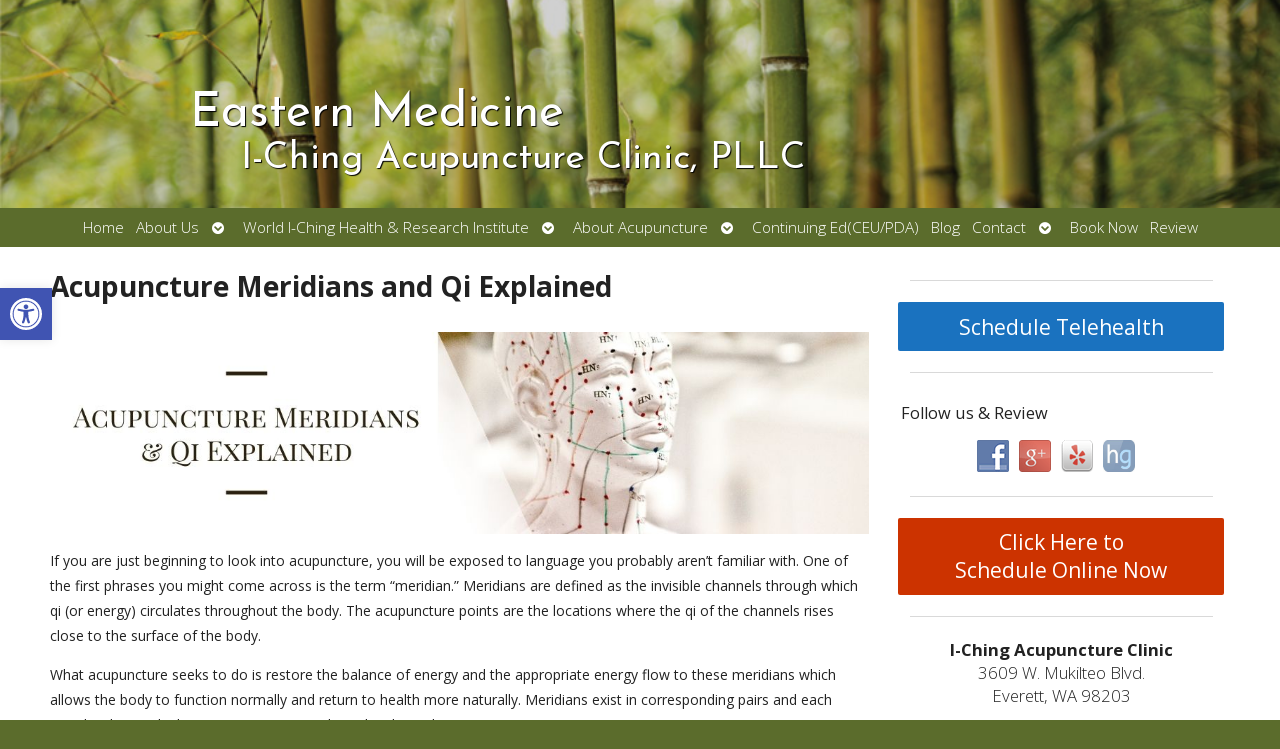

--- FILE ---
content_type: text/html; charset=UTF-8
request_url: https://www.everetti-chingacupuncture.com/everett/acupuncture-meridians-and-qi-explained/
body_size: 24029
content:

<!DOCTYPE html>
<html lang="en-US">
<head>
<meta http-equiv="content-type" content="text/html; charset=UTF-8" />
<meta name="viewport" content="width=device-width, initial-scale=1">
    
	    <link rel="icon" href="https://www.everetti-chingacupuncture.com/wp-content/themes/AcuPerfectWebsitesv2/favicon.ico" />
    			<!-- Schema.org -->
		<script type="application/ld+json">
		{
		  "@context": "https://schema.org",
		  "@id": "https://www.everetti-chingacupuncture.com#organization",
		  "@type": "LocalBusiness",
		  "name": "Eastern Medicine I-Ching Acupuncture Clinic",
	  			  "url": "https://www.everetti-chingacupuncture.com",
		  "telephone": "425-374-8408",
	  			  "address": {
			"@type": "PostalAddress",
			"streetAddress": "",
			"addressLocality": "",
			"postalCode": "",
			"addressCountry": ""
		  } ,
		  "sameAs": [
			""		  ] 
		}
	</script>
	<script type="application/ld+json">
		{
		  "@context" : "https://schema.org",
		  "@type" : "WebSite",
		  "name" : "Eastern Medicine I-Ching Acupuncture Clinic",
		  "url" : "https://www.everetti-chingacupuncture.com"
		}
		</script>

	
<!-- MapPress Easy Google Maps Version:2.95.3 (https://www.mappresspro.com) -->
<meta name='robots' content='index, follow, max-image-preview:large, max-snippet:-1, max-video-preview:-1' />
	<style>img:is([sizes="auto" i], [sizes^="auto," i]) { contain-intrinsic-size: 3000px 1500px }</style>
	<link rel="preconnect" href="https://fonts.googleapis.com">
<link rel="preconnect" href="https://fonts.gstatic.com" crossorigin>

	<!-- This site is optimized with the Yoast SEO plugin v26.8 - https://yoast.com/product/yoast-seo-wordpress/ -->
	<title>Acupuncture Meridians and Qi Explained &raquo; Eastern Medicine I-Ching Acupuncture Clinic | Acupuncture in Everett and Mukilteo</title>
	<meta name="description" content="If you are just beginning to look into acupuncture, you will be exposed to language you probably aren’t familiar with. One of the first phrases you might" />
	<link rel="canonical" href="https://www.everetti-chingacupuncture.com/everett/acupuncture-meridians-and-qi-explained/" />
	<meta name="twitter:label1" content="Written by" />
	<meta name="twitter:data1" content="admin" />
	<meta name="twitter:label2" content="Est. reading time" />
	<meta name="twitter:data2" content="3 minutes" />
	<script type="application/ld+json" class="yoast-schema-graph">{"@context":"https://schema.org","@graph":[{"@type":"Article","@id":"https://www.everetti-chingacupuncture.com/everett/acupuncture-meridians-and-qi-explained/#article","isPartOf":{"@id":"https://www.everetti-chingacupuncture.com/everett/acupuncture-meridians-and-qi-explained/"},"author":{"name":"admin","@id":"https://www.everetti-chingacupuncture.com/#/schema/person/110fd514dcc61b028b98f7030f3e056a"},"headline":"Acupuncture Meridians and Qi Explained","datePublished":"2022-01-03T16:00:45+00:00","mainEntityOfPage":{"@id":"https://www.everetti-chingacupuncture.com/everett/acupuncture-meridians-and-qi-explained/"},"wordCount":539,"image":{"@id":"https://www.everetti-chingacupuncture.com/everett/acupuncture-meridians-and-qi-explained/#primaryimage"},"thumbnailUrl":"https://www.everetti-chingacupuncture.com/wp-content/uploads/2021/12/blog1-acupuncture-meridians-qi-explained-square.jpg","keywords":["acupuncture","chee","meridians","qi","tcm"],"articleSection":["Acupuncture","Qi","Traditional Chinese Medicine"],"inLanguage":"en-US"},{"@type":"WebPage","@id":"https://www.everetti-chingacupuncture.com/everett/acupuncture-meridians-and-qi-explained/","url":"https://www.everetti-chingacupuncture.com/everett/acupuncture-meridians-and-qi-explained/","name":"Acupuncture Meridians and Qi Explained &raquo; Eastern Medicine I-Ching Acupuncture Clinic | Acupuncture in Everett and Mukilteo","isPartOf":{"@id":"https://www.everetti-chingacupuncture.com/#website"},"primaryImageOfPage":{"@id":"https://www.everetti-chingacupuncture.com/everett/acupuncture-meridians-and-qi-explained/#primaryimage"},"image":{"@id":"https://www.everetti-chingacupuncture.com/everett/acupuncture-meridians-and-qi-explained/#primaryimage"},"thumbnailUrl":"https://www.everetti-chingacupuncture.com/wp-content/uploads/2021/12/blog1-acupuncture-meridians-qi-explained-square.jpg","datePublished":"2022-01-03T16:00:45+00:00","author":{"@id":"https://www.everetti-chingacupuncture.com/#/schema/person/110fd514dcc61b028b98f7030f3e056a"},"description":"If you are just beginning to look into acupuncture, you will be exposed to language you probably aren’t familiar with. One of the first phrases you might","breadcrumb":{"@id":"https://www.everetti-chingacupuncture.com/everett/acupuncture-meridians-and-qi-explained/#breadcrumb"},"inLanguage":"en-US","potentialAction":[{"@type":"ReadAction","target":["https://www.everetti-chingacupuncture.com/everett/acupuncture-meridians-and-qi-explained/"]}]},{"@type":"ImageObject","inLanguage":"en-US","@id":"https://www.everetti-chingacupuncture.com/everett/acupuncture-meridians-and-qi-explained/#primaryimage","url":"https://www.everetti-chingacupuncture.com/wp-content/uploads/2021/12/blog1-acupuncture-meridians-qi-explained-square.jpg","contentUrl":"https://www.everetti-chingacupuncture.com/wp-content/uploads/2021/12/blog1-acupuncture-meridians-qi-explained-square.jpg","width":800,"height":800},{"@type":"BreadcrumbList","@id":"https://www.everetti-chingacupuncture.com/everett/acupuncture-meridians-and-qi-explained/#breadcrumb","itemListElement":[{"@type":"ListItem","position":1,"name":"Home","item":"https://www.everetti-chingacupuncture.com/"},{"@type":"ListItem","position":2,"name":"Blog","item":"https://www.everetti-chingacupuncture.com/blog/"},{"@type":"ListItem","position":3,"name":"Acupuncture Meridians and Qi Explained"}]},{"@type":"WebSite","@id":"https://www.everetti-chingacupuncture.com/#website","url":"https://www.everetti-chingacupuncture.com/","name":"Eastern Medicine I-Ching Acupuncture Clinic","description":"Acupuncture in Everett and Mukilteo","potentialAction":[{"@type":"SearchAction","target":{"@type":"EntryPoint","urlTemplate":"https://www.everetti-chingacupuncture.com/?s={search_term_string}"},"query-input":{"@type":"PropertyValueSpecification","valueRequired":true,"valueName":"search_term_string"}}],"inLanguage":"en-US"},{"@type":"Person","@id":"https://www.everetti-chingacupuncture.com/#/schema/person/110fd514dcc61b028b98f7030f3e056a","name":"admin","image":{"@type":"ImageObject","inLanguage":"en-US","@id":"https://www.everetti-chingacupuncture.com/#/schema/person/image/","url":"https://secure.gravatar.com/avatar/d79d36bf31a5d613a4cbcada4ffd034f61623b2f0623652971e728af962e8c10?s=96&d=mm&r=g","contentUrl":"https://secure.gravatar.com/avatar/d79d36bf31a5d613a4cbcada4ffd034f61623b2f0623652971e728af962e8c10?s=96&d=mm&r=g","caption":"admin"}}]}</script>
	<!-- / Yoast SEO plugin. -->


<link rel='dns-prefetch' href='//fonts.googleapis.com' />
<link rel="alternate" type="application/rss+xml" title="Eastern Medicine I-Ching Acupuncture Clinic &raquo; Feed" href="https://www.everetti-chingacupuncture.com/feed/" />
		<!-- This site uses the Google Analytics by MonsterInsights plugin v9.11.1 - Using Analytics tracking - https://www.monsterinsights.com/ -->
							<script src="//www.googletagmanager.com/gtag/js?id=G-8H5YGXYFBD"  data-cfasync="false" data-wpfc-render="false" type="text/javascript" async></script>
			<script data-cfasync="false" data-wpfc-render="false" type="text/javascript">
				var mi_version = '9.11.1';
				var mi_track_user = true;
				var mi_no_track_reason = '';
								var MonsterInsightsDefaultLocations = {"page_location":"https:\/\/www.everetti-chingacupuncture.com\/everett\/acupuncture-meridians-and-qi-explained\/"};
								if ( typeof MonsterInsightsPrivacyGuardFilter === 'function' ) {
					var MonsterInsightsLocations = (typeof MonsterInsightsExcludeQuery === 'object') ? MonsterInsightsPrivacyGuardFilter( MonsterInsightsExcludeQuery ) : MonsterInsightsPrivacyGuardFilter( MonsterInsightsDefaultLocations );
				} else {
					var MonsterInsightsLocations = (typeof MonsterInsightsExcludeQuery === 'object') ? MonsterInsightsExcludeQuery : MonsterInsightsDefaultLocations;
				}

								var disableStrs = [
										'ga-disable-G-8H5YGXYFBD',
									];

				/* Function to detect opted out users */
				function __gtagTrackerIsOptedOut() {
					for (var index = 0; index < disableStrs.length; index++) {
						if (document.cookie.indexOf(disableStrs[index] + '=true') > -1) {
							return true;
						}
					}

					return false;
				}

				/* Disable tracking if the opt-out cookie exists. */
				if (__gtagTrackerIsOptedOut()) {
					for (var index = 0; index < disableStrs.length; index++) {
						window[disableStrs[index]] = true;
					}
				}

				/* Opt-out function */
				function __gtagTrackerOptout() {
					for (var index = 0; index < disableStrs.length; index++) {
						document.cookie = disableStrs[index] + '=true; expires=Thu, 31 Dec 2099 23:59:59 UTC; path=/';
						window[disableStrs[index]] = true;
					}
				}

				if ('undefined' === typeof gaOptout) {
					function gaOptout() {
						__gtagTrackerOptout();
					}
				}
								window.dataLayer = window.dataLayer || [];

				window.MonsterInsightsDualTracker = {
					helpers: {},
					trackers: {},
				};
				if (mi_track_user) {
					function __gtagDataLayer() {
						dataLayer.push(arguments);
					}

					function __gtagTracker(type, name, parameters) {
						if (!parameters) {
							parameters = {};
						}

						if (parameters.send_to) {
							__gtagDataLayer.apply(null, arguments);
							return;
						}

						if (type === 'event') {
														parameters.send_to = monsterinsights_frontend.v4_id;
							var hookName = name;
							if (typeof parameters['event_category'] !== 'undefined') {
								hookName = parameters['event_category'] + ':' + name;
							}

							if (typeof MonsterInsightsDualTracker.trackers[hookName] !== 'undefined') {
								MonsterInsightsDualTracker.trackers[hookName](parameters);
							} else {
								__gtagDataLayer('event', name, parameters);
							}
							
						} else {
							__gtagDataLayer.apply(null, arguments);
						}
					}

					__gtagTracker('js', new Date());
					__gtagTracker('set', {
						'developer_id.dZGIzZG': true,
											});
					if ( MonsterInsightsLocations.page_location ) {
						__gtagTracker('set', MonsterInsightsLocations);
					}
										__gtagTracker('config', 'G-8H5YGXYFBD', {"forceSSL":"true"} );
										window.gtag = __gtagTracker;										(function () {
						/* https://developers.google.com/analytics/devguides/collection/analyticsjs/ */
						/* ga and __gaTracker compatibility shim. */
						var noopfn = function () {
							return null;
						};
						var newtracker = function () {
							return new Tracker();
						};
						var Tracker = function () {
							return null;
						};
						var p = Tracker.prototype;
						p.get = noopfn;
						p.set = noopfn;
						p.send = function () {
							var args = Array.prototype.slice.call(arguments);
							args.unshift('send');
							__gaTracker.apply(null, args);
						};
						var __gaTracker = function () {
							var len = arguments.length;
							if (len === 0) {
								return;
							}
							var f = arguments[len - 1];
							if (typeof f !== 'object' || f === null || typeof f.hitCallback !== 'function') {
								if ('send' === arguments[0]) {
									var hitConverted, hitObject = false, action;
									if ('event' === arguments[1]) {
										if ('undefined' !== typeof arguments[3]) {
											hitObject = {
												'eventAction': arguments[3],
												'eventCategory': arguments[2],
												'eventLabel': arguments[4],
												'value': arguments[5] ? arguments[5] : 1,
											}
										}
									}
									if ('pageview' === arguments[1]) {
										if ('undefined' !== typeof arguments[2]) {
											hitObject = {
												'eventAction': 'page_view',
												'page_path': arguments[2],
											}
										}
									}
									if (typeof arguments[2] === 'object') {
										hitObject = arguments[2];
									}
									if (typeof arguments[5] === 'object') {
										Object.assign(hitObject, arguments[5]);
									}
									if ('undefined' !== typeof arguments[1].hitType) {
										hitObject = arguments[1];
										if ('pageview' === hitObject.hitType) {
											hitObject.eventAction = 'page_view';
										}
									}
									if (hitObject) {
										action = 'timing' === arguments[1].hitType ? 'timing_complete' : hitObject.eventAction;
										hitConverted = mapArgs(hitObject);
										__gtagTracker('event', action, hitConverted);
									}
								}
								return;
							}

							function mapArgs(args) {
								var arg, hit = {};
								var gaMap = {
									'eventCategory': 'event_category',
									'eventAction': 'event_action',
									'eventLabel': 'event_label',
									'eventValue': 'event_value',
									'nonInteraction': 'non_interaction',
									'timingCategory': 'event_category',
									'timingVar': 'name',
									'timingValue': 'value',
									'timingLabel': 'event_label',
									'page': 'page_path',
									'location': 'page_location',
									'title': 'page_title',
									'referrer' : 'page_referrer',
								};
								for (arg in args) {
																		if (!(!args.hasOwnProperty(arg) || !gaMap.hasOwnProperty(arg))) {
										hit[gaMap[arg]] = args[arg];
									} else {
										hit[arg] = args[arg];
									}
								}
								return hit;
							}

							try {
								f.hitCallback();
							} catch (ex) {
							}
						};
						__gaTracker.create = newtracker;
						__gaTracker.getByName = newtracker;
						__gaTracker.getAll = function () {
							return [];
						};
						__gaTracker.remove = noopfn;
						__gaTracker.loaded = true;
						window['__gaTracker'] = __gaTracker;
					})();
									} else {
										console.log("");
					(function () {
						function __gtagTracker() {
							return null;
						}

						window['__gtagTracker'] = __gtagTracker;
						window['gtag'] = __gtagTracker;
					})();
									}
			</script>
							<!-- / Google Analytics by MonsterInsights -->
		<script type="text/javascript">
/* <![CDATA[ */
window._wpemojiSettings = {"baseUrl":"https:\/\/s.w.org\/images\/core\/emoji\/16.0.1\/72x72\/","ext":".png","svgUrl":"https:\/\/s.w.org\/images\/core\/emoji\/16.0.1\/svg\/","svgExt":".svg","source":{"concatemoji":"https:\/\/www.everetti-chingacupuncture.com\/wp-includes\/js\/wp-emoji-release.min.js?ver=6.8.3"}};
/*! This file is auto-generated */
!function(s,n){var o,i,e;function c(e){try{var t={supportTests:e,timestamp:(new Date).valueOf()};sessionStorage.setItem(o,JSON.stringify(t))}catch(e){}}function p(e,t,n){e.clearRect(0,0,e.canvas.width,e.canvas.height),e.fillText(t,0,0);var t=new Uint32Array(e.getImageData(0,0,e.canvas.width,e.canvas.height).data),a=(e.clearRect(0,0,e.canvas.width,e.canvas.height),e.fillText(n,0,0),new Uint32Array(e.getImageData(0,0,e.canvas.width,e.canvas.height).data));return t.every(function(e,t){return e===a[t]})}function u(e,t){e.clearRect(0,0,e.canvas.width,e.canvas.height),e.fillText(t,0,0);for(var n=e.getImageData(16,16,1,1),a=0;a<n.data.length;a++)if(0!==n.data[a])return!1;return!0}function f(e,t,n,a){switch(t){case"flag":return n(e,"\ud83c\udff3\ufe0f\u200d\u26a7\ufe0f","\ud83c\udff3\ufe0f\u200b\u26a7\ufe0f")?!1:!n(e,"\ud83c\udde8\ud83c\uddf6","\ud83c\udde8\u200b\ud83c\uddf6")&&!n(e,"\ud83c\udff4\udb40\udc67\udb40\udc62\udb40\udc65\udb40\udc6e\udb40\udc67\udb40\udc7f","\ud83c\udff4\u200b\udb40\udc67\u200b\udb40\udc62\u200b\udb40\udc65\u200b\udb40\udc6e\u200b\udb40\udc67\u200b\udb40\udc7f");case"emoji":return!a(e,"\ud83e\udedf")}return!1}function g(e,t,n,a){var r="undefined"!=typeof WorkerGlobalScope&&self instanceof WorkerGlobalScope?new OffscreenCanvas(300,150):s.createElement("canvas"),o=r.getContext("2d",{willReadFrequently:!0}),i=(o.textBaseline="top",o.font="600 32px Arial",{});return e.forEach(function(e){i[e]=t(o,e,n,a)}),i}function t(e){var t=s.createElement("script");t.src=e,t.defer=!0,s.head.appendChild(t)}"undefined"!=typeof Promise&&(o="wpEmojiSettingsSupports",i=["flag","emoji"],n.supports={everything:!0,everythingExceptFlag:!0},e=new Promise(function(e){s.addEventListener("DOMContentLoaded",e,{once:!0})}),new Promise(function(t){var n=function(){try{var e=JSON.parse(sessionStorage.getItem(o));if("object"==typeof e&&"number"==typeof e.timestamp&&(new Date).valueOf()<e.timestamp+604800&&"object"==typeof e.supportTests)return e.supportTests}catch(e){}return null}();if(!n){if("undefined"!=typeof Worker&&"undefined"!=typeof OffscreenCanvas&&"undefined"!=typeof URL&&URL.createObjectURL&&"undefined"!=typeof Blob)try{var e="postMessage("+g.toString()+"("+[JSON.stringify(i),f.toString(),p.toString(),u.toString()].join(",")+"));",a=new Blob([e],{type:"text/javascript"}),r=new Worker(URL.createObjectURL(a),{name:"wpTestEmojiSupports"});return void(r.onmessage=function(e){c(n=e.data),r.terminate(),t(n)})}catch(e){}c(n=g(i,f,p,u))}t(n)}).then(function(e){for(var t in e)n.supports[t]=e[t],n.supports.everything=n.supports.everything&&n.supports[t],"flag"!==t&&(n.supports.everythingExceptFlag=n.supports.everythingExceptFlag&&n.supports[t]);n.supports.everythingExceptFlag=n.supports.everythingExceptFlag&&!n.supports.flag,n.DOMReady=!1,n.readyCallback=function(){n.DOMReady=!0}}).then(function(){return e}).then(function(){var e;n.supports.everything||(n.readyCallback(),(e=n.source||{}).concatemoji?t(e.concatemoji):e.wpemoji&&e.twemoji&&(t(e.twemoji),t(e.wpemoji)))}))}((window,document),window._wpemojiSettings);
/* ]]> */
</script>
<style id='wp-emoji-styles-inline-css' type='text/css'>

	img.wp-smiley, img.emoji {
		display: inline !important;
		border: none !important;
		box-shadow: none !important;
		height: 1em !important;
		width: 1em !important;
		margin: 0 0.07em !important;
		vertical-align: -0.1em !important;
		background: none !important;
		padding: 0 !important;
	}
</style>
<style id='classic-theme-styles-inline-css' type='text/css'>
/*! This file is auto-generated */
.wp-block-button__link{color:#fff;background-color:#32373c;border-radius:9999px;box-shadow:none;text-decoration:none;padding:calc(.667em + 2px) calc(1.333em + 2px);font-size:1.125em}.wp-block-file__button{background:#32373c;color:#fff;text-decoration:none}
</style>
<link rel='stylesheet' id='mappress-leaflet-css' href='https://www.everetti-chingacupuncture.com/wp-content/plugins/mappress-google-maps-for-wordpress/lib/leaflet/leaflet.css?ver=1.7.1' type='text/css' media='all' />
<link rel='stylesheet' id='mappress-css' href='https://www.everetti-chingacupuncture.com/wp-content/plugins/mappress-google-maps-for-wordpress/css/mappress.css?ver=2.95.3' type='text/css' media='all' />
<style id='global-styles-inline-css' type='text/css'>
:root{--wp--preset--aspect-ratio--square: 1;--wp--preset--aspect-ratio--4-3: 4/3;--wp--preset--aspect-ratio--3-4: 3/4;--wp--preset--aspect-ratio--3-2: 3/2;--wp--preset--aspect-ratio--2-3: 2/3;--wp--preset--aspect-ratio--16-9: 16/9;--wp--preset--aspect-ratio--9-16: 9/16;--wp--preset--color--black: #000000;--wp--preset--color--cyan-bluish-gray: #abb8c3;--wp--preset--color--white: #ffffff;--wp--preset--color--pale-pink: #f78da7;--wp--preset--color--vivid-red: #cf2e2e;--wp--preset--color--luminous-vivid-orange: #ff6900;--wp--preset--color--luminous-vivid-amber: #fcb900;--wp--preset--color--light-green-cyan: #7bdcb5;--wp--preset--color--vivid-green-cyan: #00d084;--wp--preset--color--pale-cyan-blue: #8ed1fc;--wp--preset--color--vivid-cyan-blue: #0693e3;--wp--preset--color--vivid-purple: #9b51e0;--wp--preset--gradient--vivid-cyan-blue-to-vivid-purple: linear-gradient(135deg,rgba(6,147,227,1) 0%,rgb(155,81,224) 100%);--wp--preset--gradient--light-green-cyan-to-vivid-green-cyan: linear-gradient(135deg,rgb(122,220,180) 0%,rgb(0,208,130) 100%);--wp--preset--gradient--luminous-vivid-amber-to-luminous-vivid-orange: linear-gradient(135deg,rgba(252,185,0,1) 0%,rgba(255,105,0,1) 100%);--wp--preset--gradient--luminous-vivid-orange-to-vivid-red: linear-gradient(135deg,rgba(255,105,0,1) 0%,rgb(207,46,46) 100%);--wp--preset--gradient--very-light-gray-to-cyan-bluish-gray: linear-gradient(135deg,rgb(238,238,238) 0%,rgb(169,184,195) 100%);--wp--preset--gradient--cool-to-warm-spectrum: linear-gradient(135deg,rgb(74,234,220) 0%,rgb(151,120,209) 20%,rgb(207,42,186) 40%,rgb(238,44,130) 60%,rgb(251,105,98) 80%,rgb(254,248,76) 100%);--wp--preset--gradient--blush-light-purple: linear-gradient(135deg,rgb(255,206,236) 0%,rgb(152,150,240) 100%);--wp--preset--gradient--blush-bordeaux: linear-gradient(135deg,rgb(254,205,165) 0%,rgb(254,45,45) 50%,rgb(107,0,62) 100%);--wp--preset--gradient--luminous-dusk: linear-gradient(135deg,rgb(255,203,112) 0%,rgb(199,81,192) 50%,rgb(65,88,208) 100%);--wp--preset--gradient--pale-ocean: linear-gradient(135deg,rgb(255,245,203) 0%,rgb(182,227,212) 50%,rgb(51,167,181) 100%);--wp--preset--gradient--electric-grass: linear-gradient(135deg,rgb(202,248,128) 0%,rgb(113,206,126) 100%);--wp--preset--gradient--midnight: linear-gradient(135deg,rgb(2,3,129) 0%,rgb(40,116,252) 100%);--wp--preset--font-size--small: 13px;--wp--preset--font-size--medium: 20px;--wp--preset--font-size--large: 36px;--wp--preset--font-size--x-large: 42px;--wp--preset--spacing--20: 0.44rem;--wp--preset--spacing--30: 0.67rem;--wp--preset--spacing--40: 1rem;--wp--preset--spacing--50: 1.5rem;--wp--preset--spacing--60: 2.25rem;--wp--preset--spacing--70: 3.38rem;--wp--preset--spacing--80: 5.06rem;--wp--preset--shadow--natural: 6px 6px 9px rgba(0, 0, 0, 0.2);--wp--preset--shadow--deep: 12px 12px 50px rgba(0, 0, 0, 0.4);--wp--preset--shadow--sharp: 6px 6px 0px rgba(0, 0, 0, 0.2);--wp--preset--shadow--outlined: 6px 6px 0px -3px rgba(255, 255, 255, 1), 6px 6px rgba(0, 0, 0, 1);--wp--preset--shadow--crisp: 6px 6px 0px rgba(0, 0, 0, 1);}:where(.is-layout-flex){gap: 0.5em;}:where(.is-layout-grid){gap: 0.5em;}body .is-layout-flex{display: flex;}.is-layout-flex{flex-wrap: wrap;align-items: center;}.is-layout-flex > :is(*, div){margin: 0;}body .is-layout-grid{display: grid;}.is-layout-grid > :is(*, div){margin: 0;}:where(.wp-block-columns.is-layout-flex){gap: 2em;}:where(.wp-block-columns.is-layout-grid){gap: 2em;}:where(.wp-block-post-template.is-layout-flex){gap: 1.25em;}:where(.wp-block-post-template.is-layout-grid){gap: 1.25em;}.has-black-color{color: var(--wp--preset--color--black) !important;}.has-cyan-bluish-gray-color{color: var(--wp--preset--color--cyan-bluish-gray) !important;}.has-white-color{color: var(--wp--preset--color--white) !important;}.has-pale-pink-color{color: var(--wp--preset--color--pale-pink) !important;}.has-vivid-red-color{color: var(--wp--preset--color--vivid-red) !important;}.has-luminous-vivid-orange-color{color: var(--wp--preset--color--luminous-vivid-orange) !important;}.has-luminous-vivid-amber-color{color: var(--wp--preset--color--luminous-vivid-amber) !important;}.has-light-green-cyan-color{color: var(--wp--preset--color--light-green-cyan) !important;}.has-vivid-green-cyan-color{color: var(--wp--preset--color--vivid-green-cyan) !important;}.has-pale-cyan-blue-color{color: var(--wp--preset--color--pale-cyan-blue) !important;}.has-vivid-cyan-blue-color{color: var(--wp--preset--color--vivid-cyan-blue) !important;}.has-vivid-purple-color{color: var(--wp--preset--color--vivid-purple) !important;}.has-black-background-color{background-color: var(--wp--preset--color--black) !important;}.has-cyan-bluish-gray-background-color{background-color: var(--wp--preset--color--cyan-bluish-gray) !important;}.has-white-background-color{background-color: var(--wp--preset--color--white) !important;}.has-pale-pink-background-color{background-color: var(--wp--preset--color--pale-pink) !important;}.has-vivid-red-background-color{background-color: var(--wp--preset--color--vivid-red) !important;}.has-luminous-vivid-orange-background-color{background-color: var(--wp--preset--color--luminous-vivid-orange) !important;}.has-luminous-vivid-amber-background-color{background-color: var(--wp--preset--color--luminous-vivid-amber) !important;}.has-light-green-cyan-background-color{background-color: var(--wp--preset--color--light-green-cyan) !important;}.has-vivid-green-cyan-background-color{background-color: var(--wp--preset--color--vivid-green-cyan) !important;}.has-pale-cyan-blue-background-color{background-color: var(--wp--preset--color--pale-cyan-blue) !important;}.has-vivid-cyan-blue-background-color{background-color: var(--wp--preset--color--vivid-cyan-blue) !important;}.has-vivid-purple-background-color{background-color: var(--wp--preset--color--vivid-purple) !important;}.has-black-border-color{border-color: var(--wp--preset--color--black) !important;}.has-cyan-bluish-gray-border-color{border-color: var(--wp--preset--color--cyan-bluish-gray) !important;}.has-white-border-color{border-color: var(--wp--preset--color--white) !important;}.has-pale-pink-border-color{border-color: var(--wp--preset--color--pale-pink) !important;}.has-vivid-red-border-color{border-color: var(--wp--preset--color--vivid-red) !important;}.has-luminous-vivid-orange-border-color{border-color: var(--wp--preset--color--luminous-vivid-orange) !important;}.has-luminous-vivid-amber-border-color{border-color: var(--wp--preset--color--luminous-vivid-amber) !important;}.has-light-green-cyan-border-color{border-color: var(--wp--preset--color--light-green-cyan) !important;}.has-vivid-green-cyan-border-color{border-color: var(--wp--preset--color--vivid-green-cyan) !important;}.has-pale-cyan-blue-border-color{border-color: var(--wp--preset--color--pale-cyan-blue) !important;}.has-vivid-cyan-blue-border-color{border-color: var(--wp--preset--color--vivid-cyan-blue) !important;}.has-vivid-purple-border-color{border-color: var(--wp--preset--color--vivid-purple) !important;}.has-vivid-cyan-blue-to-vivid-purple-gradient-background{background: var(--wp--preset--gradient--vivid-cyan-blue-to-vivid-purple) !important;}.has-light-green-cyan-to-vivid-green-cyan-gradient-background{background: var(--wp--preset--gradient--light-green-cyan-to-vivid-green-cyan) !important;}.has-luminous-vivid-amber-to-luminous-vivid-orange-gradient-background{background: var(--wp--preset--gradient--luminous-vivid-amber-to-luminous-vivid-orange) !important;}.has-luminous-vivid-orange-to-vivid-red-gradient-background{background: var(--wp--preset--gradient--luminous-vivid-orange-to-vivid-red) !important;}.has-very-light-gray-to-cyan-bluish-gray-gradient-background{background: var(--wp--preset--gradient--very-light-gray-to-cyan-bluish-gray) !important;}.has-cool-to-warm-spectrum-gradient-background{background: var(--wp--preset--gradient--cool-to-warm-spectrum) !important;}.has-blush-light-purple-gradient-background{background: var(--wp--preset--gradient--blush-light-purple) !important;}.has-blush-bordeaux-gradient-background{background: var(--wp--preset--gradient--blush-bordeaux) !important;}.has-luminous-dusk-gradient-background{background: var(--wp--preset--gradient--luminous-dusk) !important;}.has-pale-ocean-gradient-background{background: var(--wp--preset--gradient--pale-ocean) !important;}.has-electric-grass-gradient-background{background: var(--wp--preset--gradient--electric-grass) !important;}.has-midnight-gradient-background{background: var(--wp--preset--gradient--midnight) !important;}.has-small-font-size{font-size: var(--wp--preset--font-size--small) !important;}.has-medium-font-size{font-size: var(--wp--preset--font-size--medium) !important;}.has-large-font-size{font-size: var(--wp--preset--font-size--large) !important;}.has-x-large-font-size{font-size: var(--wp--preset--font-size--x-large) !important;}
:where(.wp-block-post-template.is-layout-flex){gap: 1.25em;}:where(.wp-block-post-template.is-layout-grid){gap: 1.25em;}
:where(.wp-block-columns.is-layout-flex){gap: 2em;}:where(.wp-block-columns.is-layout-grid){gap: 2em;}
:root :where(.wp-block-pullquote){font-size: 1.5em;line-height: 1.6;}
</style>
<link rel='stylesheet' media='print' onload='this.onload=null;this.removeAttribute("media");' id='custom_google_css_0-css' href='https://fonts.googleapis.com/css2?family=Josefin+Sans%3Aital%2Cwght%400%2C400%3B0%2C700%3B1%2C400%3B1%2C700&#038;display=swap&#038;ver=6.8.3' type='text/css' media='all' />
<link rel='stylesheet' media='print' onload='this.onload=null;this.removeAttribute("media");' id='custom_google_css_1-css' href='https://fonts.googleapis.com/css2?family=Josefin+Sans%3Aital%2Cwght%400%2C400%3B0%2C700%3B1%2C400%3B1%2C700&#038;display=swap&#038;ver=6.8.3' type='text/css' media='all' />
<link rel='stylesheet' id='social-widget-css' href='https://www.everetti-chingacupuncture.com/wp-content/plugins/social-media-widget/social_widget.css?ver=6.8.3' type='text/css' media='all' />
<link rel='stylesheet' id='pojo-a11y-css' href='https://www.everetti-chingacupuncture.com/wp-content/plugins/pojo-accessibility/modules/legacy/assets/css/style.min.css?ver=1.0.0' type='text/css' media='all' />
<link rel='stylesheet' id='apw_custom_style-css' href='https://www.everetti-chingacupuncture.com/wp-content/APW-Customization/custom-style.css?ver=6.8.3' type='text/css' media='all' />
<link rel='stylesheet' id='main_style-css' href='https://www.everetti-chingacupuncture.com/wp-content/themes/AcuPerfectWebsitesv2/style.css?ver=7.7.6' type='text/css' media='all' />
<link rel='stylesheet' id='font_awesome-css' href='https://www.everetti-chingacupuncture.com/wp-content/themes/AcuPerfectWebsitesv2/includes/font-awesome/css/all.min.css?ver=6.8.3' type='text/css' media='all' />
<link rel='stylesheet' id='slickcss-css' href='https://www.everetti-chingacupuncture.com/wp-content/themes/AcuPerfectWebsitesv2/includes/allyslick/slick.min.css?ver=6.8.3' type='text/css' media='all' />
<link rel='stylesheet' id='slick_theme-css' href='https://www.everetti-chingacupuncture.com/wp-content/themes/AcuPerfectWebsitesv2/includes/allyslick/accessible-slick-theme.min.css?ver=6.8.3' type='text/css' media='all' />
<link rel='stylesheet' id='custom-adminmenu-css-css' href='https://www.everetti-chingacupuncture.com/wp-content/themes/AcuPerfectWebsitesv2/adminmenu.css?ver=7.7.6' type='text/css' media='all' />
<link rel='stylesheet' id='fancybox-css' href='https://www.everetti-chingacupuncture.com/wp-content/plugins/easy-fancybox/fancybox/1.5.4/jquery.fancybox.min.css?ver=6.8.3' type='text/css' media='screen' />
<style id='fancybox-inline-css' type='text/css'>
#fancybox-outer{background:#ffffff}#fancybox-content{background:#ffffff;border-color:#ffffff;color:#000000;}#fancybox-title,#fancybox-title-float-main{color:#fff}
</style>
<link rel='stylesheet' id='apw-mobile-style-css' href='https://www.everetti-chingacupuncture.com/wp-content/themes/AcuPerfectWebsitesv2/includes/mobile/apw-mobile-style.css' type='text/css' media='all' />
<link rel='stylesheet' id='apw_layout-css' href='https://www.everetti-chingacupuncture.com/wp-content/themes/AcuPerfectWebsitesv2/layouts/two-column/style.css?ver=6.8.3' type='text/css' media='all' />
<script type="text/javascript" src="https://www.everetti-chingacupuncture.com/wp-content/plugins/google-analytics-for-wordpress/assets/js/frontend-gtag.min.js?ver=9.11.1" id="monsterinsights-frontend-script-js" async="async" data-wp-strategy="async"></script>
<script data-cfasync="false" data-wpfc-render="false" type="text/javascript" id='monsterinsights-frontend-script-js-extra'>/* <![CDATA[ */
var monsterinsights_frontend = {"js_events_tracking":"true","download_extensions":"doc,pdf,ppt,zip,xls,docx,pptx,xlsx","inbound_paths":"[]","home_url":"https:\/\/www.everetti-chingacupuncture.com","hash_tracking":"false","v4_id":"G-8H5YGXYFBD"};/* ]]> */
</script>
<script type="text/javascript" src="https://www.everetti-chingacupuncture.com/wp-includes/js/jquery/jquery.min.js?ver=3.7.1" id="jquery-core-js"></script>
<script type="text/javascript" src="https://www.everetti-chingacupuncture.com/wp-includes/js/jquery/jquery-migrate.min.js?ver=3.4.1" id="jquery-migrate-js"></script>
<script type="text/javascript" id="black-studio-touch-dropdown-menu-js-extra">
/* <![CDATA[ */
var black_studio_touch_dropdown_menu_params = {"selector":"li:has(ul) > a","selector_leaf":"li li li:not(:has(ul)) > a","force_ios5":""};
/* ]]> */
</script>
<script type="text/javascript" src="https://www.everetti-chingacupuncture.com/wp-content/plugins/black-studio-touch-dropdown-menu/js/black-studio-touch-dropdown-menu.min.js?ver=1.0.2" id="black-studio-touch-dropdown-menu-js"></script>
<script type="text/javascript" src="https://www.everetti-chingacupuncture.com/wp-content/plugins/stop-user-enumeration/frontend/js/frontend.js?ver=1.7.7" id="stop-user-enumeration-js" defer="defer" data-wp-strategy="defer"></script>
<script type="text/javascript" src="https://www.everetti-chingacupuncture.com/wp-content/themes/AcuPerfectWebsitesv2/includes/allyslick/accessible.slick.min.js?ver=6.8.3" id="allyslickjs-js"></script>
<script type="text/javascript" src="https://www.everetti-chingacupuncture.com/wp-content/themes/AcuPerfectWebsitesv2/includes/scripts/jquery.sticky.js?ver=6.8.3" id="jsticky-js"></script>
<meta name="generator" content="webp-uploads 2.6.1">
<style type="text/css">
#pojo-a11y-toolbar .pojo-a11y-toolbar-toggle a{ background-color: #4054b2;	color: #ffffff;}
#pojo-a11y-toolbar .pojo-a11y-toolbar-overlay, #pojo-a11y-toolbar .pojo-a11y-toolbar-overlay ul.pojo-a11y-toolbar-items.pojo-a11y-links{ border-color: #4054b2;}
body.pojo-a11y-focusable a:focus{ outline-style: solid !important;	outline-width: 1px !important;	outline-color: #FF0000 !important;}
#pojo-a11y-toolbar{ top: 40% !important;}
#pojo-a11y-toolbar .pojo-a11y-toolbar-overlay{ background-color: #ffffff;}
#pojo-a11y-toolbar .pojo-a11y-toolbar-overlay ul.pojo-a11y-toolbar-items li.pojo-a11y-toolbar-item a, #pojo-a11y-toolbar .pojo-a11y-toolbar-overlay p.pojo-a11y-toolbar-title{ color: #333333;}
#pojo-a11y-toolbar .pojo-a11y-toolbar-overlay ul.pojo-a11y-toolbar-items li.pojo-a11y-toolbar-item a.active{ background-color: #4054b2;	color: #ffffff;}
@media (max-width: 767px) { #pojo-a11y-toolbar { top: 20% !important; } }</style><meta name="viewport" content="width=device-width" /><meta name="generator" content="Elementor 3.34.1; features: additional_custom_breakpoints; settings: css_print_method-external, google_font-enabled, font_display-swap">
			<style>
				.e-con.e-parent:nth-of-type(n+4):not(.e-lazyloaded):not(.e-no-lazyload),
				.e-con.e-parent:nth-of-type(n+4):not(.e-lazyloaded):not(.e-no-lazyload) * {
					background-image: none !important;
				}
				@media screen and (max-height: 1024px) {
					.e-con.e-parent:nth-of-type(n+3):not(.e-lazyloaded):not(.e-no-lazyload),
					.e-con.e-parent:nth-of-type(n+3):not(.e-lazyloaded):not(.e-no-lazyload) * {
						background-image: none !important;
					}
				}
				@media screen and (max-height: 640px) {
					.e-con.e-parent:nth-of-type(n+2):not(.e-lazyloaded):not(.e-no-lazyload),
					.e-con.e-parent:nth-of-type(n+2):not(.e-lazyloaded):not(.e-no-lazyload) * {
						background-image: none !important;
					}
				}
			</style>
			<!-- First Pass - Pre-built -->
<style>
#masthead {
}
#branding.customBranding {
	background-image: url(https://www.everetti-chingacupuncture.com/wp-content/plugins/apw-mpw-customizer/blank_headers/bamboo.jpg );
	height: 200px;
	overflow: hidden;
}
 body {
	background-color: ;
}
a:link, a:visited {
	color: ;
}
a:hover, a:active {
	color: ;
}
    
</style>

 
 <style>
     #customTitleBox {
        font-size: 18pt;
        position: absolute;
        top: 38%;
        left: 5%;
        text-shadow: 1px 1px 1px #000;
    }
     #customTitleBox #customTitle {
        text-shadow: inherit;
        font-weight: normal ;
        font-style: normal ;
        text-decoration: none ;
        font-size: 46px;
        margin: 0;
        padding: 0;
        line-height: 1.5;
        color: #fff;
        font-family: "Josefin Sans", "Open Sans", sans-serif;
    }
     #customTitleBox #customTag {
        position:relative;
        font-size: 36px;
        margin: 0;
        padding: 0;
        line-height: .5;
        text-shadow: inherit;
        color: #fff;
        font-family: "Josefin Sans", "Josefin Sans", "Open Sans", sans-serif;
        font-weight: normal ;
        font-style: normal ;
        text-decoration: none ;
        left: 9%;
    }
    #customLogo {
        position: absolute;
        width: 25%;
        top: 1%;
        left: 1%;
        }
    #customLogo img {
        width: 100%;
		height: auto;
    }
     #header.logoGrid {
         grid-template-columns: calc(25%/1.75) auto;
     }
	 @media all and (min-width: 768px){
		 .apw_center_logo img {
			 width: 25%;
		 }
	 }

    #accordion-section-colors {display: none;}

    #search {display:none;}

                  			#nav ul.menu { justify-content: center; }
         
 </style>
 
 
<!-- THEME CUSTOMIZER -->
<style type="text/css">
 
    ul.sub-menu:not(.elementor-nav-menu--dropdown) a, ul.sub-menu:not(.elementor-nav-menu--dropdown) a:link, ul.sub-menu:not(.elementor-nav-menu--dropdown) a:visited {
        color: #eeeeee;
    }
    #footbutton a,#nav,#nav.menu-dark,#search,ul.menu>li>a,ul.sub-menu,.widget_ns_mailchimp,.seasonal-tabs a.current,.navigation p a,.page-link a,.WWT_tabs li a.current,#apwFlashy,.apwFlashy,#QandA h2.current,.navi a.active, body.apw_modern2 #footer, body.apw_modern2 #sidebar.wide,.apw-accord-class__header[aria-expanded="true"] {
        background-color:#5b6c2c;
        color: #eeeeee;
    } 
    #mobile_menu_bt {
        background-color:#5b6c2c;
    } 
    .mobileDock a:link, .mobileDock a:visited {
        color: #5b6c2c;
    }
     .brandingInner{max-width: 1000px;}
	.customBranding{background-position-y: center;} 
	.guideText {display:none;}
	</style>
	<style></style>	
</head>
<body class="wp-singular post-template-default single single-post postid-2434 single-format-standard wp-theme-AcuPerfectWebsitesv2 apw_two-column elementor-default elementor-kit-2658">
	
	<a class="skip-to-content-link" href="#main">
	  Skip to content
	</a>
	
<!--FACEBOOK-->
<script>
  window.fbAsyncInit = function() {
    FB.init({
      appId            : '124789517671598',
      autoLogAppEvents : true,
      xfbml            : true,
      version          : 'v3.3'
    });
  };
</script>
<script async defer src="https://connect.facebook.net/en_US/sdk.js"></script>
	
<div id="wrapper" class="hfeed">
	
	<div id="mobile_menu_bt"><i class="fas fa-bars hamburger" aria-hidden="true"></i></div>
	<div class="mobileOverlay"></div>
	<div class="apw_aboveHeader_widget">
			
			</div>
	
    <div id="header">
        
    <div id="masthead">     <a href="https://www.everetti-chingacupuncture.com/" title="Eastern Medicine I-Ching Acupuncture Clinic" rel="home">
    <div id="branding" class="customBranding banner-photo">
        <div class="brandingInner">
                        <div id="customTitleBox">
                					<h3 id="customTitle">Eastern Medicine</h3>
											<h4 id="customTag">I-Ching Acupuncture Clinic, PLLC</h4>
				            </div>
        </div>
    </div>
    </a>
        
                    <div id="nav" class="menu-dark apw-menu-center">
                <div class="menu-main-menu-container"><ul id="menu-main-menu" class="menu"><li id="menu-item-12" class="menu-item menu-item-type-post_type menu-item-object-page menu-item-home menu-item-12"><a href="https://www.everetti-chingacupuncture.com/">Home</a></li>
<li id="menu-item-1011" class="menu-item menu-item-type-custom menu-item-object-custom menu-item-has-children menu-item-1011"><a href="#">About Us</a>
<ul class="sub-menu">
	<li id="menu-item-38" class="menu-item menu-item-type-post_type menu-item-object-page menu-item-38"><a href="https://www.everetti-chingacupuncture.com/xia-che/">About Xia Che</a></li>
	<li id="menu-item-37" class="menu-item menu-item-type-post_type_archive menu-item-object-apw_testimonial menu-item-37"><a href="https://www.everetti-chingacupuncture.com/everett/testimonials/">Testimonials</a></li>
</ul>
</li>
<li id="menu-item-2683" class="menu-item menu-item-type-post_type menu-item-object-page menu-item-has-children menu-item-2683"><a href="https://www.everetti-chingacupuncture.com/foundation/">World I-Ching Health &#038; Research Institute</a>
<ul class="sub-menu">
	<li id="menu-item-3179" class="menu-item menu-item-type-post_type menu-item-object-page menu-item-3179"><a href="https://www.everetti-chingacupuncture.com/world-tai-chi-qigong-day-2025-program/">World Tai Chi &#038; Qigong Day (2025) Program</a></li>
	<li id="menu-item-2697" class="menu-item menu-item-type-custom menu-item-object-custom menu-item-2697"><a href="https://www.everetti-chingacupuncture.com/foundation/#mission">Our Mission</a></li>
	<li id="menu-item-2698" class="menu-item menu-item-type-custom menu-item-object-custom menu-item-2698"><a href="https://www.everetti-chingacupuncture.com/foundation/#history">History of the Foundation</a></li>
	<li id="menu-item-2699" class="menu-item menu-item-type-custom menu-item-object-custom menu-item-2699"><a href="https://www.everetti-chingacupuncture.com/foundation/#upcoming">Upcoming Events</a></li>
	<li id="menu-item-2700" class="menu-item menu-item-type-custom menu-item-object-custom menu-item-has-children menu-item-2700"><a href="https://www.everetti-chingacupuncture.com/foundation/#past-events">Past Events</a>
	<ul class="sub-menu">
		<li id="menu-item-3003" class="menu-item menu-item-type-custom menu-item-object-custom menu-item-3003"><a href="#past-events">2021 Events</a></li>
		<li id="menu-item-2991" class="menu-item menu-item-type-custom menu-item-object-custom menu-item-2991"><a href="https://www.everetti-chingacupuncture.com/foundation/#prior-events">2022 Events</a></li>
		<li id="menu-item-2986" class="menu-item menu-item-type-custom menu-item-object-custom menu-item-2986"><a href="https://www.everetti-chingacupuncture.com/foundation/#2023">2023 Events</a></li>
		<li id="menu-item-2987" class="menu-item menu-item-type-custom menu-item-object-custom menu-item-2987"><a href="https://www.everetti-chingacupuncture.com/foundation/#2024">2024 Events</a></li>
		<li id="menu-item-3112" class="menu-item menu-item-type-custom menu-item-object-custom menu-item-3112"><a href="https://www.everetti-chingacupuncture.com/foundation/#2025">2025 Events</a></li>
	</ul>
</li>
	<li id="menu-item-2701" class="menu-item menu-item-type-custom menu-item-object-custom menu-item-2701"><a href="https://www.everetti-chingacupuncture.com/foundation/#prior-events">Events prior to Foundation</a></li>
	<li id="menu-item-3380" class="menu-item menu-item-type-custom menu-item-object-custom menu-item-3380"><a href="https://worldichinghealthampresearchinstitute.wildapricot.org/join-us">Join as a Member</a></li>
	<li id="menu-item-2814" class="menu-item menu-item-type-custom menu-item-object-custom menu-item-2814"><a href="https://www.everetti-chingacupuncture.com/foundation/#volunteer">Volunteer with us</a></li>
	<li id="menu-item-3381" class="menu-item menu-item-type-custom menu-item-object-custom menu-item-3381"><a href="https://www.everetti-chingacupuncture.com/foundation/#volunteer">Intern with us</a></li>
</ul>
</li>
<li id="menu-item-51" class="menu-item menu-item-type-post_type menu-item-object-page menu-item-has-children menu-item-51"><a href="https://www.everetti-chingacupuncture.com/what-is-acupuncture/">About Acupuncture</a>
<ul class="sub-menu">
	<li id="menu-item-42" class="menu-item menu-item-type-post_type menu-item-object-page menu-item-42"><a href="https://www.everetti-chingacupuncture.com/what-is-acupuncture/">What Is Acupuncture?</a></li>
	<li id="menu-item-1138" class="menu-item menu-item-type-post_type menu-item-object-page menu-item-1138"><a href="https://www.everetti-chingacupuncture.com/what-is-acupuncture/what-we-treat/">What We Treat</a></li>
	<li id="menu-item-35" class="menu-item menu-item-type-post_type menu-item-object-page menu-item-35"><a href="https://www.everetti-chingacupuncture.com/what-is-acupuncture/modern-research/">Modern Research &#038; Acupuncture</a></li>
	<li id="menu-item-32" class="menu-item menu-item-type-post_type menu-item-object-page menu-item-32"><a href="https://www.everetti-chingacupuncture.com/what-is-acupuncture/first-visit/">First Visit</a></li>
	<li id="menu-item-34" class="menu-item menu-item-type-post_type menu-item-object-page menu-item-34"><a href="https://www.everetti-chingacupuncture.com/what-is-acupuncture/what-to-expect/">What to Expect</a></li>
	<li id="menu-item-31" class="menu-item menu-item-type-post_type menu-item-object-page menu-item-31"><a href="https://www.everetti-chingacupuncture.com/what-is-acupuncture/q-a/">Q &#038; A</a></li>
</ul>
</li>
<li id="menu-item-2837" class="menu-item menu-item-type-post_type menu-item-object-page menu-item-2837"><a href="https://www.everetti-chingacupuncture.com/continuing-edceu-pda/">Continuing Ed(CEU/PDA)</a></li>
<li id="menu-item-58" class="menu-item menu-item-type-post_type menu-item-object-page current_page_parent menu-item-58"><a href="https://www.everetti-chingacupuncture.com/blog/">Blog</a></li>
<li id="menu-item-29" class="menu-item menu-item-type-post_type menu-item-object-page menu-item-has-children menu-item-29"><a href="https://www.everetti-chingacupuncture.com/contact/">Contact</a>
<ul class="sub-menu">
	<li id="menu-item-987" class="menu-item menu-item-type-post_type menu-item-object-page menu-item-987"><a href="https://www.everetti-chingacupuncture.com/contact/">Contact Form</a></li>
	<li id="menu-item-1137" class="menu-item menu-item-type-post_type menu-item-object-page menu-item-1137"><a href="https://www.everetti-chingacupuncture.com/clinic-forms/">Clinic Forms</a></li>
	<li id="menu-item-986" class="menu-item menu-item-type-post_type menu-item-object-page menu-item-986"><a href="https://www.everetti-chingacupuncture.com/contact/map-directions/">Map &#038; Directions</a></li>
</ul>
</li>
<li id="menu-item-1241" class="menu-item menu-item-type-post_type menu-item-object-page menu-item-1241"><a href="https://www.everetti-chingacupuncture.com/schedule-online/">Book Now</a></li>
<li id="menu-item-1313" class="menu-item menu-item-type-custom menu-item-object-custom menu-item-1313"><a href="http://www.yelp.com/biz/east-asian-medicine-i-ching-acupuncture-clinic-everett">Review</a></li>
</ul></div>            </div>
        
        <div class="apw_belowHeader_widget">
                    </div>
    </div> 

    </div>
	
<div id="main">
    
    	<div id="container">
<div id="content">
<div id="post-2434" class="post-2434 post type-post status-publish format-standard has-post-thumbnail hentry category-acupuncture-2 category-qi category-traditional-chinese-medicine tag-acupuncture tag-chee tag-meridians tag-qi tag-tcm">
<h1 class="entry-title">Acupuncture Meridians and Qi Explained</h1>
<div class="entry-meta">
<span class="meta-prep meta-prep-author">By </span>
<span class="author vcard"><a class="url fn n" href="https://www.everetti-chingacupuncture.com/everett/author/admin/" title="View all articles by admin">admin</a></span>
<span class="meta-sep"> | </span>
<span class="meta-prep meta-prep-entry-date">Published </span>
<span class="entry-date"><abbr class="published" title="2022-01-03T08:00:45-0800">January 3, 2022</abbr></span>
</div>
<div class="entry-content">
<p><img fetchpriority="high" decoding="async" class="aligncenter size-full wp-image-1562" src="https://www.everetti-chingacupuncture.com/wp-content/uploads/2021/12/blog1-acupuncture-meridians-qi-explained.jpg" alt="Acupuncture Meridians and Qi Explained " width="1166" height="288" /></p>
<p><span style="font-weight: 400;">If you are just beginning to look into acupuncture, you will be exposed to language you probably aren’t familiar with. One of the first phrases you might come across is the term “meridian.” </span><span style="font-weight: 400;">Meridians are defined as the invisible channels through which qi (or energy) circulates throughout the body. The acupuncture points are the locations where the qi of the channels rises close to the surface of the body. </span><span id="more-2434"></span></p>
<p><span style="font-weight: 400;">What acupuncture seeks to do is restore the balance of energy and the appropriate energy flow to these meridians which allows the body to function normally and return to health more naturally</span><span style="font-weight: 400;">. Meridians exist in corresponding pairs and each meridian has multiple acupuncture points along the channels.</span></p>
<p><span style="font-weight: 400;">In total, it is generally understood that there are fourteen main meridians throughout the body. There is a meridian that runs up the center of the body on the front and another that runs along the spine. The other 12 meridians run from head to toe along the rest of the body. Each limb is traversed by</span> <span style="font-weight: 400;">six channels, three yin</span> <span style="font-weight: 400;">and three yang</span> <span style="font-weight: 400;">in nature. Yin channels are located on the inside surfaces and the yang channels are located on the outside surfaces. Each yin organ (lung, heart, kidney, liver, spleen) is paired with its corresponding yang organ (large intestine, stomach, small intestine, bladder, and gallbladder). In order for the body to function properly, there must be balance between the yin and yang.</span><b> </b></p>
<p><span style="font-weight: 400;">Now that we have defined “qi” as energy and the meridians as essentially the highway on which qi travels, what is this concept of yin and yang in acupuncture? There is a basic understanding in Western culture as to the meaning of yin and yang but the give and take of yin and yang in the human body is not as easily understood. This concept is actually a cornerstone in traditional acupuncture and Chinese medicine. In a nutshell, it is believed that every entity in the universe carries both positive and negative influences. The negative is defined as yin and the positive as yang. Yin and yang are never static and always fluctuating. The yin/yang symbol provides a visual example of the balancing act that goes on constantly in our bodies.</span></p>
<p><span style="font-weight: 400;">When your acupuncturist places a needle to stimulate a certain acupuncture point along the meridian, this helps to restore the normal balance and flow of qi (or energy) so your organs and bodily systems can work together in harmony as intended. This sets the stage for the body to repair itself and maintain overall health and wellness. The goal is typically threefold: relieve any pain or other symptoms, strengthen the immune system, and balance the organ functions with each other for optimum health.</span></p>
<p><span style="font-weight: 400;">As acupuncturists and practitioner of Chinese Medicine, don’t be afraid to ask us any questions if you don’t fully understand some of the terminology. The more you know about this ancient form of medicine, the better you’ll understand how it can impact your health for the better. Give us a call today if you are interested in giving acupuncture a try or have more questions about how acupuncture can benefit you and your health care goals.</span></p>
</div>
<div class="entry-utility">
 Both comments and trackbacks are closed.</div>
</div>
<div id="nav-below" class="navigation">
<p class="nav-next"><a href="https://www.everetti-chingacupuncture.com/everett/how-kids-can-benefit-from-regular-acupuncture-treatments/" rel="next">How Kids Can Benefit from Regular Acupuncture Treatments <span class="meta-nav">&raquo;</span></a></p>
<p class="nav-previous"><a href="https://www.everetti-chingacupuncture.com/everett/acupuncture-can-help-you-deal-with-allergy-symptoms/" rel="prev"><span class="meta-nav">&laquo;</span> Acupuncture Can Help You Deal with Allergy Symptoms</a></p>
</div>
<section id="comments">
</section></div>
</div>
<div id="sidebar">
<div id="primary" class="widget-area">
<ul class="sid">
<li id="dividerwidget-15" class="widget-container widget_dividerwidget">
<div class="divider"></div>
</li><li id="apwschedulenow-5" class="widget-container widget_apwschedulenow"><div id="apwContact"><a href="http:doxy.me/drchexia" style="background-color:#1a72bf; " target="_blank" >Schedule Telehealth</a></div></li><li id="dividerwidget-14" class="widget-container widget_dividerwidget">
<div class="divider"></div>
</li><li id="text-3" class="widget-container widget_text">			<div class="textwidget"><div style="text-align: center;"><div id="google_translate_element"></div></div><script>
function googleTranslateElementInit() {
  new google.translate.TranslateElement({
    pageLanguage: 'en'
  }, 'google_translate_element');
}
</script><script src="//translate.google.com/translate_a/element.js?cb=googleTranslateElementInit"></script></div>
		</li><li id="social-widget-2" class="widget-container Social_Widget"><h3 class="widget-title">Follow us &#038; Review</h3><div class="socialmedia-buttons smw_center"><a href="http://www.facebook.com/pages/East-Asian-Medicine-I-Ching-Acupuncture-Clinic/418884878188039" rel="nofollow" target="_blank"><img width="32" height="32" src="https://www.everetti-chingacupuncture.com/wp-content/plugins/social-media-widget/images/default/32/facebook.png" 
				alt="Follow Us on Facebook" 
				title="Follow Us on Facebook" style="opacity: 0.8; -moz-opacity: 0.8;" class="fade" /></a><a href="https://plus.google.com/101533848919735718814/about" rel="publisher" target="_blank"><img width="32" height="32" src="https://www.everetti-chingacupuncture.com/wp-content/plugins/social-media-widget/images/default/32/googleplus.png" 
				alt="Follow Us on Google+" 
				title="Follow Us on Google+" style="opacity: 0.8; -moz-opacity: 0.8;" class="fade" /></a><a href="http://www.yelp.com/biz/east-asian-medicine-i-ching-acupuncture-clinic-everett" rel="nofollow" target="_blank"><img width="32" height="32" src="https://www.everetti-chingacupuncture.com/wp-content/plugins/social-media-widget/images/default/32/yelp.png" 
				alt="Follow Us on Yelp" 
				title="Follow Us on Yelp" style="opacity: 0.8; -moz-opacity: 0.8;" class="fade" /></a><a href="http://www.healthgrades.com/provider/xia-che-xq3qp" rel="nofollow" target="_blank"><img width="32" height="32" src="http://www.everetti-chingacupuncture.com/wp-content/uploads/2013/06/health-grades-logo.jpg" 
				alt="Follow Us on Health Grades" 
				title="Follow Us on Health Grades" style="opacity: 0.8; -moz-opacity: 0.8;" class="fade" /></a></div></li><li id="dividerwidget-10" class="widget-container widget_dividerwidget">
<div class="divider"></div>
</li><li id="apwschedulenow-4" class="widget-container widget_apwschedulenow"><div id="apwContact"><a href="http://www.everetti-chingacupuncture.com/schedule-online/" style="">Click Here to<br>Schedule Online Now</a></div></li><li id="dividerwidget-8" class="widget-container widget_dividerwidget">
<div class="divider"></div>
</li>		<li id="apwcontact-5" class="widget-container widget_apwcontact">				<div class="apwaddwidg" >
			<div class="contactLogo" style="display:none;">
				<img itemprop="image" src="" alt="Clinic Logo" />
			</div>
			<div class="apwclinic" itemprop="name">I-Ching Acupuncture Clinic</div>			<div class="apwaddress" itemprop="address" itemscope itemtype="http://schema.org/PostalAddress"><span itemprop="streetAddress">3609 W. Mukilteo Blvd.<br />
Everett, WA 98203</span></div>						<div class="apwphone" itemprop="telephone">425-374-8408</div>					</div>
		</li>		<li id="apwhours-3" class="widget-container widget_apwhours"><h3 class="widget-title">Everett  Hours:</h3><div id="apwhours" class="apwHours">
    
        <div class="aphRow">
    <div class="aphCol"><div>Mon - Wed</div></div>
    <div><div>10a - 2p</div></div>
  </div>                                                    
    </div>
<br />
</li><li id="black-studio-tinymce-2" class="widget-container widget_black_studio_tinymce"><div class="textwidget"><p style="text-align: center;"><span style="font-size: medium;"><strong>Meetups:</strong></span></p>
<p style="text-align: center;"><span style="font-size: medium;"><strong><a href="http://www.meetup.com/Tao-Te-Ching-Book-Study-and-Meditation-Everett-WA" target="_blank" rel="noopener">Tao Te Ching Book Study and Meditation</a></strong></span></p>
<p style="text-align: center;"><span style="font-size: medium;"><strong><a href="http://www.meetup.com/traditional-taichi-in-everett-wa" target="_blank" rel="noopener">Traditional Taiji for Medical Fitness</a></strong></span></p>
<p style="text-align: center;">(Outdoor)<br />
<strong>Community Park</strong><br />
12199 Harbour Pointe Village Center Place<br />
Mukilteo, WA 98275</p>
<p style="text-align: center;">(Indoor)<br />
<strong>Rosehill Community Center</strong><br />
304 Lincoln Ave. Mukilteo WA 98275<br />
At 7:15 AM Wednesday<br />
Tel: (425) 263-8180</p>
</div></li><li id="dividerwidget-7" class="widget-container widget_dividerwidget">
<div class="divider"></div>
</li>		<li id="apwcontact-7" class="widget-container widget_apwcontact">				<div class="apwaddwidg" >
			<div class="contactLogo" style="display:none;">
				<img itemprop="image" src="" alt="Clinic Logo" />
			</div>
			<div class="apwclinic" itemprop="name">Edmonds Location</div>			<div class="apwaddress" itemprop="address" itemscope itemtype="http://schema.org/PostalAddress"><span itemprop="streetAddress">7935 216th St SW Suite E<br>
Edmonds, WA 98026</span></div>						<div class="apwphone" itemprop="telephone">425-672-2113</div>					</div>
		</li>		<li id="black-studio-tinymce-3" class="widget-container widget_black_studio_tinymce"><div class="textwidget"><p style="text-align: center;">Fax: <span class="s1">425-776-8873</span></p>
</div></li><li id="apwhours-5" class="widget-container widget_apwhours"><h3 class="widget-title">Edmonds Hours</h3><div id="apwhours" class="apwHours">
    
                <div class="aphRow">
    <div class="aphCol"><div>Tue</div></div>
    <div><div>9a - 2p</div></div>
  </div>                <div class="aphRow">
    <div class="aphCol"><div>Thu</div></div>
    <div><div>9a - 2p</div></div>
  </div>                            
    <div class="hoursnote">Every Other Saturday (half)</div></div>
<br />
</li><li id="dividerwidget-13" class="widget-container widget_dividerwidget">
<div class="divider"></div>
</li>		<li id="apwcontact-6" class="widget-container widget_apwcontact">				<div class="apwaddwidg" >
			<div class="contactLogo" style="display:none;">
				<img itemprop="image" src="" alt="Clinic Logo" />
			</div>
			<div class="apwclinic" itemprop="name">Torrance, CA Location</div>			<div class="apwaddress" itemprop="address" itemscope itemtype="http://schema.org/PostalAddress"><span itemprop="streetAddress">20911 Earl St.#330<br>
Torrance, CA 90503</span></div>						<div class="apwphone" itemprop="telephone">310-540-0300</div>					</div>
		</li>		<li id="apwhours-4" class="widget-container widget_apwhours"><h3 class="widget-title">Torrance Hours:</h3><div id="apwhours" class="apwHours">
    
                                <div class="aphRow">
    <div class="aphCol"><div>Thu</div></div>
    <div><div>Afternoons</div></div>
  </div>                <div class="aphRow">
    <div class="aphCol"><div>Sat</div></div>
    <div><div>Mornings</div></div>
  </div>            
    <div class="hoursnote">(Summer schedule in progress)</div></div>
<br />
</li><li id="dividerwidget-12" class="widget-container widget_dividerwidget">
<div class="divider"></div>
</li><li id="text-4" class="widget-container widget_text">			<div class="textwidget"><div class="fb-page" data-href="http://www.facebook.com/pages/East-Asian-Medicine-I-Ching-Acupuncture-Clinic/418884878188039" data-width="280" data-height="80" data-show-facepile="false" data-show-posts="false" data-header="false"></div></div>
		</li><li id="dividerwidget-11" class="widget-container widget_dividerwidget">
<div class="divider"></div>
</li>		<li id="testimonialwidget-3" class="widget-container widget_testimonialwidget">				<div id="testimonial">
			<!--<div class="test_readMore"><a href="https://www.everetti-chingacupuncture.com/everett/testimonials/">Read all... &raquo;</a></div>-->
			<div class="testiTitle"><strong>Testimonials</strong></div>
			<div class="testiScroll">

				<!-- root element for the items -->
					
		<div><p>Tai Chi has been a long time on-and-off source of exercise for me over the last twenty years. As I approached my early seventies and faced my osteoporosis issues along with several fractures resulting from trip-and-fall events, I started taking it more seriously. Among several medically integrative strategies to deal with my condition, I sought out Dr. Che&#8217;s help with acupuncture for my general well being and energy balancing. She also added TaiChi to my healing home practice regimen. More</p>... <a href="https://www.everetti-chingacupuncture.com/everett/testimonials/zhang-san-feng-daoist-health-taichi-an-integrative-element-for-my-bone-health-regimen-los-angeles-california/">  Read more &raquo;</a></div><div><p>I was infected with COVID-19 and diagnosed in mid-March, 2020. After two weeks of hard struggle [in quarantine], I finally passed the dangerous period. However, both lungs had been infected and it felt rather hard to recover. Every day I was very weak, often with chest tightness and difficult breathing; my back was especially painful. In the meantime, my friend recommended me to use Dr. Che’s Eight Acupoint prescription. I do not know anything about traditional Chinese medicine, and I</p>... <a href="https://www.everetti-chingacupuncture.com/everett/testimonials/tcm-telehealth-treatments-for-covid-19-conditions-in-salt-lake-city-utah/">  Read more &raquo;</a></div><div><p lang="en">I had shoulder pain that wouldn&#8217;t go away.  The third needle into my first session my sinses cleared up.  I have had a lifetime issue with my breathing.  I am now able to breathe through my nose and actually get a good breathe of air.  The other positives is that during the session energy runs through my entire body and when I am finished my body feels lighter, stronger, cleaner and more balanced.</p> <p lang="en"> </p><p lang="en">Stephen W.</p></div><div>I have a voice again! While I still sounds a bit like Kermit, the fact that I can talk above a whisper is awesome. I&#8217;m also enjoying being able to actually eat without crying for the first time in 3 days. Thank you for the acupuncture treatment today! Thank you to PBN member Dr. <a href="https://www.facebook.com/xia.che.5" data-hovercard="/ajax/hovercard/user.php?id=100000543292551">Xia Che</a> who managed to fit me into her busy schedule today and provide some relief from my tonsillitis! Such compassion and knowledge! I... <a href="https://www.everetti-chingacupuncture.com/everett/testimonials/acute-tonsillitis-bothell-washington/">  Read more &raquo;</a></div><div><p>This is amy first time approaching traditional Chinese whole body healing to health. And my goodness for the first One visit  it was a cheerful and exciting experience that affected my whole body. I felt no similar pain to the folowing problems that I had before the threatment began (neck and back pain o-wee, chest pain tight, and weight gain. Well, I can promise you this that 2 out of 3 are on its way out of my body for good.</p>... <a href="https://www.everetti-chingacupuncture.com/everett/testimonials/neck-back-painchest-pain-tight-weight-gaintorrance-california/">  Read more &raquo;</a></div><div><p>I was diagnosed with frozen shoulder I had constant severe pain with any movement of my left arm. I was not able to sleep due to pain. I don’t tolerate pain medication due to nausea and frankly they make me feel worse. I had physical therapy, a cortisone injection with no relief. On my first visit with Dr. Che and her assistant practitioner here in Torrance I had pain relief. After my first visit I was able to sleep and</p>... <a href="https://www.everetti-chingacupuncture.com/everett/testimonials/barbara-batalla-cabezass-testimonial-redondo-beach-california/">  Read more &raquo;</a></div><div><p>My daughter who is 12 years old and has been suffering from chronic pain from swelling of the joints for 10 years. She has had many anti-inflamatories from western medicine doctors. It help with the swelling but then my daughter would have the fatigue and not feeling well from the Remicade infusions and the Methletrixate shots. I would try and find non invasive treatments to help with the side effects. My daughter, said she didn&#8217;t want to do the medications</p>... <a href="https://www.everetti-chingacupuncture.com/everett/testimonials/chronic-pain-swollen-joints/">  Read more &raquo;</a></div><div><p>In ONE visit with Dr. Che, the neck pain was completely Prior to starting my acupuncture treatment with Dr. Che, I had chronic neck pain that 2 chiropractors, spine specialists, physical therapists and massage for over 10 years with no significant relief. eliminated. Even after taking a 2 week break shortly after starting treatment, my neck pain has not returned.</p> <p>I also have developed a significant pain around the psoas/Quadratus lumborum region that no one has been able to “fix”</p>... <a href="https://www.everetti-chingacupuncture.com/everett/testimonials/nichole-clelands-testimonialmarysville-washington/">  Read more &raquo;</a></div><div><p>I am a person who suffers from extreme IBS and nausea, when i first started working with Dr. Che i was hardly able to eat, my stomach was hurting 24/7, everything i ate (100% of food) made me sick, even just the smell. my quality of life was at a all time low. on our first meeting she sat me down and explained to me why i was having these problems, and what we were going to do to treat</p>... <a href="https://www.everetti-chingacupuncture.com/everett/testimonials/zach-zedikers-testimonial-mukilteowashington/">  Read more &raquo;</a></div><div><p>钟丽华， 女， 55岁。自2009年始，晚上睡觉至夜半时，被手指头末端发痒弄醒，以后日渐严重。起初以为是皮肤感染所致，于是自行用杀菌消炎的外用药膏涂抹治疗。涂药前期，还能有清凉止痒的功效，到后期，效果越来越差，病情越来越严重，经常由于严重瘙痒，以致无法入睡。后又怀疑是皮肤过敏，用抗过敏药治疗，仍然没效果。之后发展成十指末端都瘙痒，掉皮屑，表皮变硬，开裂，出血，新皮长出，又发痒。如此周而复始的循环。曾先后在深圳和广州的医院诊治，被诊断为洗涤剂过敏，采用激光治疗，中药汤药浸泡疗法及外用药膏涂敷等，均没有疗效。后来又找广州五代中医世家的传人求治，他也认为是洗涤剂过敏，并要求使用他自制的秘方膏药，每晚临睡前涂敷，并要戴手套保持药性。经用完他的秘制膏药后，还是没有效果。同时，钟丽华还长期有便秘及不规律周期性口腔溃疡的问题。在接受车霞医师的诊疗处方后，经服用中成药一个疗程（三个月）后，手指瘙痒的病情已经明显好转，表现在手指头瘙痒的数量及部位和面积在减少，瘙痒的时间间隔也在延长，瘙痒的程度也在减轻，已完全没有因手指头瘙痒而影响睡眠的情况发生。便秘问题和口腔溃疡问题也大大好转，疗效显著。现正进入第二个疗程治疗。由网上查询得知，患有此种所谓洗涤剂过敏症的患者不在少数，很多人都无法根治，精神和肢体都饱受痛苦折磨。如今，经车霞医师的诊疗，钟丽华的手指瘙痒症已得到很大的好转和改善。在此，衷 心感谢车霞医师及她的天人合一诊疗法，为广大疑难杂症病患者带来了康复的希望和信心！</p> <p>钟丽华之夫，梁粤山代 2012年5月28日   Atlanta, Geogia</p></div>					
			</div>
			<div class="clear"></div>
		</div>
		</li>		<li id="dividerwidget-9" class="widget-container widget_dividerwidget">
<div class="divider"></div>
</li><li id="nutshellwidget-3" class="widget-container widget_nutshellwidget"><div class="sidebuttons"> <a href="https://www.everetti-chingacupuncture.com/wp-content/themes/AcuPerfectWebsitesv2/acuNutshell/acupunctureNutshell.html" rel="shadowbox;height=452;width=602"><img src="https://s3-us-west-2.amazonaws.com/apw-hosted-files/resources/buttons/nutshell.png" alt="Acupuncture in a Nutshell" width="225" height="90" /></a></div>
</li><li id="newsletterwidget-4" class="widget-container widget_newsletterwidget"><div class="sidebuttons"> <a href="https://www.everetti-chingacupuncture.com/health-well-news/"><img src="https://s3-us-west-2.amazonaws.com/apw-hosted-files/resources/buttons/hwn-button.png" alt="Seasonal Articles" width="225" height="57" /></a></div>
				<div style="font-size: .8em;">
			<h4 style="text-align: center;">Latest Articles:</h4>
			<ul style="text-align: center;">		
							<li>
					• Energy-Saving and Safety Tips for Winter Proofing Your Home •
				</li>
								<li>
					• Winter Wellness: Mental Health Tips for Beating the Winter Blues •
				</li>
								<li>
					• 10 Cozy Winter Activities to Enjoy Indoors •
				</li>
							</ul>
		</div>
	</li></ul>
</div>
</div>
</div>
<div id="footer">
	<div class="apw_custom_foot">
					</div>
	<p id="copyright"> <a href="http://www.acuperfectwebsites.com" target="_blank" title="Acupuncture Websites">Acupuncture Websites</a> designed by AcuPerfect Websites &copy; 2026. All Rights Reserved. <a href="https://acuperfectwebsites.com/terms/">Terms of Use</a>.  <a href="https://acuperfectwebsites.com/privacy-policy/">Privacy Policy</a>.<span id="footbutton"><a href="https://www.everetti-chingacupuncture.com/webmail" rel="nofollow">Webmail</a>
		<a rel="nofollow" href="https://www.everetti-chingacupuncture.com/login/">Log in</a>		</span> </p>
</div>
<div class="clear"></div>
</div>


<div class="mobileDock">
		<a class="mdTel" href="tel://4253748408"><i class="fas fa-phone" aria-hidden="true"></i><span>425-374-8408</span>
	</a>
				<a class="mdSched" href="https://www.everetti-chingacupuncture.com/schedule-online/"><i class="fas fa-calendar" aria-hidden="true"></i><span>Contact/Schedule</span>
	</a>
	</div>
<script type="speculationrules">
{"prefetch":[{"source":"document","where":{"and":[{"href_matches":"\/*"},{"not":{"href_matches":["\/wp-*.php","\/wp-admin\/*","\/wp-content\/uploads\/*","\/wp-content\/*","\/wp-content\/plugins\/*","\/wp-content\/themes\/AcuPerfectWebsitesv2\/*","\/*\\?(.+)"]}},{"not":{"selector_matches":"a[rel~=\"nofollow\"]"}},{"not":{"selector_matches":".no-prefetch, .no-prefetch a"}}]},"eagerness":"conservative"}]}
</script>
			<script>
				const lazyloadRunObserver = () => {
					const lazyloadBackgrounds = document.querySelectorAll( `.e-con.e-parent:not(.e-lazyloaded)` );
					const lazyloadBackgroundObserver = new IntersectionObserver( ( entries ) => {
						entries.forEach( ( entry ) => {
							if ( entry.isIntersecting ) {
								let lazyloadBackground = entry.target;
								if( lazyloadBackground ) {
									lazyloadBackground.classList.add( 'e-lazyloaded' );
								}
								lazyloadBackgroundObserver.unobserve( entry.target );
							}
						});
					}, { rootMargin: '200px 0px 200px 0px' } );
					lazyloadBackgrounds.forEach( ( lazyloadBackground ) => {
						lazyloadBackgroundObserver.observe( lazyloadBackground );
					} );
				};
				const events = [
					'DOMContentLoaded',
					'elementor/lazyload/observe',
				];
				events.forEach( ( event ) => {
					document.addEventListener( event, lazyloadRunObserver );
				} );
			</script>
			<script type="text/javascript" src="https://www.everetti-chingacupuncture.com/wp-includes/js/comment-reply.min.js?ver=6.8.3" id="comment-reply-js" async="async" data-wp-strategy="async"></script>
<script type="text/javascript" id="pojo-a11y-js-extra">
/* <![CDATA[ */
var PojoA11yOptions = {"focusable":"","remove_link_target":"","add_role_links":"","enable_save":"","save_expiration":""};
/* ]]> */
</script>
<script type="text/javascript" src="https://www.everetti-chingacupuncture.com/wp-content/plugins/pojo-accessibility/modules/legacy/assets/js/app.min.js?ver=1.0.0" id="pojo-a11y-js"></script>
<script type="text/javascript" src="https://www.everetti-chingacupuncture.com/wp-content/themes/AcuPerfectWebsitesv2/includes/scripts/jquery-migrate-1.2.1.js?ver=1.2.1" id="jquery_migrate-js"></script>
<script type="text/javascript" src="https://www.everetti-chingacupuncture.com/wp-content/themes/AcuPerfectWebsitesv2/includes/scripts/jquery.tools.min.js?ver=1.2.6" id="jquerytools_apw-js"></script>
<script type="text/javascript" src="https://www.everetti-chingacupuncture.com/wp-content/themes/AcuPerfectWebsitesv2/shadowbox/shadowbox.js?ver=3.0.2" id="shadowboxapw-js"></script>
<script type="text/javascript" src="https://www.everetti-chingacupuncture.com/wp-content/themes/AcuPerfectWebsitesv2/modernizr-touch.js?ver=2.6.2" id="modernizerapw-js"></script>
<script type="text/javascript" src="https://www.everetti-chingacupuncture.com/wp-content/plugins/easy-fancybox/vendor/purify.min.js?ver=6.8.3" id="fancybox-purify-js"></script>
<script type="text/javascript" id="jquery-fancybox-js-extra">
/* <![CDATA[ */
var efb_i18n = {"close":"Close","next":"Next","prev":"Previous","startSlideshow":"Start slideshow","toggleSize":"Toggle size"};
/* ]]> */
</script>
<script type="text/javascript" src="https://www.everetti-chingacupuncture.com/wp-content/plugins/easy-fancybox/fancybox/1.5.4/jquery.fancybox.min.js?ver=6.8.3" id="jquery-fancybox-js"></script>
<script type="text/javascript" id="jquery-fancybox-js-after">
/* <![CDATA[ */
var fb_timeout, fb_opts={'autoScale':true,'showCloseButton':true,'width':560,'height':340,'margin':20,'pixelRatio':'false','padding':10,'centerOnScroll':false,'enableEscapeButton':true,'speedIn':300,'speedOut':300,'overlayShow':true,'hideOnOverlayClick':true,'overlayColor':'#000','overlayOpacity':0.6,'minViewportWidth':320,'minVpHeight':320,'disableCoreLightbox':'true','enableBlockControls':'true','fancybox_openBlockControls':'true' };
if(typeof easy_fancybox_handler==='undefined'){
var easy_fancybox_handler=function(){
jQuery([".nolightbox","a.wp-block-file__button","a.pin-it-button","a[href*='pinterest.com\/pin\/create']","a[href*='facebook.com\/share']","a[href*='twitter.com\/share']"].join(',')).addClass('nofancybox');
jQuery('a.fancybox-close').on('click',function(e){e.preventDefault();jQuery.fancybox.close()});
/* IMG */
						var unlinkedImageBlocks=jQuery(".wp-block-image > img:not(.nofancybox,figure.nofancybox>img)");
						unlinkedImageBlocks.wrap(function() {
							var href = jQuery( this ).attr( "src" );
							return "<a href='" + href + "'></a>";
						});
var fb_IMG_select=jQuery('a[href*=".jpg" i]:not(.nofancybox,li.nofancybox>a,figure.nofancybox>a),area[href*=".jpg" i]:not(.nofancybox),a[href*=".png" i]:not(.nofancybox,li.nofancybox>a,figure.nofancybox>a),area[href*=".png" i]:not(.nofancybox),a[href*=".webp" i]:not(.nofancybox,li.nofancybox>a,figure.nofancybox>a),area[href*=".webp" i]:not(.nofancybox),a[href*=".jpeg" i]:not(.nofancybox,li.nofancybox>a,figure.nofancybox>a),area[href*=".jpeg" i]:not(.nofancybox)');
fb_IMG_select.addClass('fancybox image');
var fb_IMG_sections=jQuery('.gallery,.wp-block-gallery,.tiled-gallery,.wp-block-jetpack-tiled-gallery,.ngg-galleryoverview,.ngg-imagebrowser,.nextgen_pro_blog_gallery,.nextgen_pro_film,.nextgen_pro_horizontal_filmstrip,.ngg-pro-masonry-wrapper,.ngg-pro-mosaic-container,.nextgen_pro_sidescroll,.nextgen_pro_slideshow,.nextgen_pro_thumbnail_grid,.tiled-gallery');
fb_IMG_sections.each(function(){jQuery(this).find(fb_IMG_select).attr('rel','gallery-'+fb_IMG_sections.index(this));});
jQuery('a.fancybox,area.fancybox,.fancybox>a').each(function(){jQuery(this).fancybox(jQuery.extend(true,{},fb_opts,{'transition':'elastic','transitionIn':'elastic','transitionOut':'elastic','opacity':false,'hideOnContentClick':false,'titleShow':true,'titlePosition':'over','titleFromAlt':true,'showNavArrows':true,'enableKeyboardNav':true,'cyclic':false,'mouseWheel':'true','changeSpeed':250,'changeFade':300}))});
};};
jQuery(easy_fancybox_handler);jQuery(document).on('post-load',easy_fancybox_handler);
/* ]]> */
</script>
<script type="text/javascript" src="https://www.everetti-chingacupuncture.com/wp-content/plugins/easy-fancybox/vendor/jquery.easing.min.js?ver=1.4.1" id="jquery-easing-js"></script>
<script type="text/javascript" src="https://www.everetti-chingacupuncture.com/wp-content/plugins/easy-fancybox/vendor/jquery.mousewheel.min.js?ver=3.1.13" id="jquery-mousewheel-js"></script>
<script type="text/javascript" src="https://www.everetti-chingacupuncture.com/wp-content/themes/AcuPerfectWebsitesv2/includes/scripts/doubletaptogo.js?ver=6.8.3" id="doubletaptogo-js"></script>
<script type="text/javascript" src="https://www.everetti-chingacupuncture.com/wp-content/themes/AcuPerfectWebsitesv2/includes/apw-scripts.js?ver=6.8.3" id="apw_footer_scripts-js"></script>
<script type="text/javascript" src="https://www.everetti-chingacupuncture.com/wp-content/themes/AcuPerfectWebsitesv2/includes/scripts/jquery-accessible-accordion-aria-master/index.js?ver=6.8.3" id="access_accordion-js"></script>
<script type="text/javascript" src="https://www.everetti-chingacupuncture.com/wp-content/themes/AcuPerfectWebsitesv2/includes/mobile/apw-mobile.js" id="apw_mobile_js-js"></script>
		<nav id="pojo-a11y-toolbar" class="pojo-a11y-toolbar-left pojo-a11y-" role="navigation">
			<div class="pojo-a11y-toolbar-toggle">
				<a class="pojo-a11y-toolbar-link pojo-a11y-toolbar-toggle-link" href="javascript:void(0);" title="Accessibility Tools" role="button">
					<span class="pojo-sr-only sr-only">Open toolbar</span>
					<svg xmlns="http://www.w3.org/2000/svg" viewBox="0 0 100 100" fill="currentColor" width="1em">
						<title>Accessibility Tools</title>
						<path d="M50 8.1c23.2 0 41.9 18.8 41.9 41.9 0 23.2-18.8 41.9-41.9 41.9C26.8 91.9 8.1 73.2 8.1 50S26.8 8.1 50 8.1M50 0C22.4 0 0 22.4 0 50s22.4 50 50 50 50-22.4 50-50S77.6 0 50 0zm0 11.3c-21.4 0-38.7 17.3-38.7 38.7S28.6 88.7 50 88.7 88.7 71.4 88.7 50 71.4 11.3 50 11.3zm0 8.9c4 0 7.3 3.2 7.3 7.3S54 34.7 50 34.7s-7.3-3.2-7.3-7.3 3.3-7.2 7.3-7.2zm23.7 19.7c-5.8 1.4-11.2 2.6-16.6 3.2.2 20.4 2.5 24.8 5 31.4.7 1.9-.2 4-2.1 4.7-1.9.7-4-.2-4.7-2.1-1.8-4.5-3.4-8.2-4.5-15.8h-2c-1 7.6-2.7 11.3-4.5 15.8-.7 1.9-2.8 2.8-4.7 2.1-1.9-.7-2.8-2.8-2.1-4.7 2.6-6.6 4.9-11 5-31.4-5.4-.6-10.8-1.8-16.6-3.2-1.7-.4-2.8-2.1-2.4-3.9.4-1.7 2.1-2.8 3.9-2.4 19.5 4.6 25.1 4.6 44.5 0 1.7-.4 3.5.7 3.9 2.4.7 1.8-.3 3.5-2.1 3.9z"/>					</svg>
				</a>
			</div>
			<div class="pojo-a11y-toolbar-overlay">
				<div class="pojo-a11y-toolbar-inner">
					<p class="pojo-a11y-toolbar-title">Accessibility Tools</p>

					<ul class="pojo-a11y-toolbar-items pojo-a11y-tools">
																			<li class="pojo-a11y-toolbar-item">
								<a href="#" class="pojo-a11y-toolbar-link pojo-a11y-btn-resize-font pojo-a11y-btn-resize-plus" data-action="resize-plus" data-action-group="resize" tabindex="-1" role="button">
									<span class="pojo-a11y-toolbar-icon"><svg version="1.1" xmlns="http://www.w3.org/2000/svg" width="1em" viewBox="0 0 448 448"><title>Increase Text</title><path fill="currentColor" d="M256 200v16c0 4.25-3.75 8-8 8h-56v56c0 4.25-3.75 8-8 8h-16c-4.25 0-8-3.75-8-8v-56h-56c-4.25 0-8-3.75-8-8v-16c0-4.25 3.75-8 8-8h56v-56c0-4.25 3.75-8 8-8h16c4.25 0 8 3.75 8 8v56h56c4.25 0 8 3.75 8 8zM288 208c0-61.75-50.25-112-112-112s-112 50.25-112 112 50.25 112 112 112 112-50.25 112-112zM416 416c0 17.75-14.25 32-32 32-8.5 0-16.75-3.5-22.5-9.5l-85.75-85.5c-29.25 20.25-64.25 31-99.75 31-97.25 0-176-78.75-176-176s78.75-176 176-176 176 78.75 176 176c0 35.5-10.75 70.5-31 99.75l85.75 85.75c5.75 5.75 9.25 14 9.25 22.5z"></path></svg></span><span class="pojo-a11y-toolbar-text">Increase Text</span>								</a>
							</li>

							<li class="pojo-a11y-toolbar-item">
								<a href="#" class="pojo-a11y-toolbar-link pojo-a11y-btn-resize-font pojo-a11y-btn-resize-minus" data-action="resize-minus" data-action-group="resize" tabindex="-1" role="button">
									<span class="pojo-a11y-toolbar-icon"><svg version="1.1" xmlns="http://www.w3.org/2000/svg" width="1em" viewBox="0 0 448 448"><title>Decrease Text</title><path fill="currentColor" d="M256 200v16c0 4.25-3.75 8-8 8h-144c-4.25 0-8-3.75-8-8v-16c0-4.25 3.75-8 8-8h144c4.25 0 8 3.75 8 8zM288 208c0-61.75-50.25-112-112-112s-112 50.25-112 112 50.25 112 112 112 112-50.25 112-112zM416 416c0 17.75-14.25 32-32 32-8.5 0-16.75-3.5-22.5-9.5l-85.75-85.5c-29.25 20.25-64.25 31-99.75 31-97.25 0-176-78.75-176-176s78.75-176 176-176 176 78.75 176 176c0 35.5-10.75 70.5-31 99.75l85.75 85.75c5.75 5.75 9.25 14 9.25 22.5z"></path></svg></span><span class="pojo-a11y-toolbar-text">Decrease Text</span>								</a>
							</li>
						
													<li class="pojo-a11y-toolbar-item">
								<a href="#" class="pojo-a11y-toolbar-link pojo-a11y-btn-background-group pojo-a11y-btn-grayscale" data-action="grayscale" data-action-group="schema" tabindex="-1" role="button">
									<span class="pojo-a11y-toolbar-icon"><svg version="1.1" xmlns="http://www.w3.org/2000/svg" width="1em" viewBox="0 0 448 448"><title>Grayscale</title><path fill="currentColor" d="M15.75 384h-15.75v-352h15.75v352zM31.5 383.75h-8v-351.75h8v351.75zM55 383.75h-7.75v-351.75h7.75v351.75zM94.25 383.75h-7.75v-351.75h7.75v351.75zM133.5 383.75h-15.5v-351.75h15.5v351.75zM165 383.75h-7.75v-351.75h7.75v351.75zM180.75 383.75h-7.75v-351.75h7.75v351.75zM196.5 383.75h-7.75v-351.75h7.75v351.75zM235.75 383.75h-15.75v-351.75h15.75v351.75zM275 383.75h-15.75v-351.75h15.75v351.75zM306.5 383.75h-15.75v-351.75h15.75v351.75zM338 383.75h-15.75v-351.75h15.75v351.75zM361.5 383.75h-15.75v-351.75h15.75v351.75zM408.75 383.75h-23.5v-351.75h23.5v351.75zM424.5 383.75h-8v-351.75h8v351.75zM448 384h-15.75v-352h15.75v352z"></path></svg></span><span class="pojo-a11y-toolbar-text">Grayscale</span>								</a>
							</li>
						
													<li class="pojo-a11y-toolbar-item">
								<a href="#" class="pojo-a11y-toolbar-link pojo-a11y-btn-background-group pojo-a11y-btn-high-contrast" data-action="high-contrast" data-action-group="schema" tabindex="-1" role="button">
									<span class="pojo-a11y-toolbar-icon"><svg version="1.1" xmlns="http://www.w3.org/2000/svg" width="1em" viewBox="0 0 448 448"><title>High Contrast</title><path fill="currentColor" d="M192 360v-272c-75 0-136 61-136 136s61 136 136 136zM384 224c0 106-86 192-192 192s-192-86-192-192 86-192 192-192 192 86 192 192z"></path></svg></span><span class="pojo-a11y-toolbar-text">High Contrast</span>								</a>
							</li>
						
													<li class="pojo-a11y-toolbar-item">
								<a href="#" class="pojo-a11y-toolbar-link pojo-a11y-btn-background-group pojo-a11y-btn-negative-contrast" data-action="negative-contrast" data-action-group="schema" tabindex="-1" role="button">

									<span class="pojo-a11y-toolbar-icon"><svg version="1.1" xmlns="http://www.w3.org/2000/svg" width="1em" viewBox="0 0 448 448"><title>Negative Contrast</title><path fill="currentColor" d="M416 240c-23.75-36.75-56.25-68.25-95.25-88.25 10 17 15.25 36.5 15.25 56.25 0 61.75-50.25 112-112 112s-112-50.25-112-112c0-19.75 5.25-39.25 15.25-56.25-39 20-71.5 51.5-95.25 88.25 42.75 66 111.75 112 192 112s149.25-46 192-112zM236 144c0-6.5-5.5-12-12-12-41.75 0-76 34.25-76 76 0 6.5 5.5 12 12 12s12-5.5 12-12c0-28.5 23.5-52 52-52 6.5 0 12-5.5 12-12zM448 240c0 6.25-2 12-5 17.25-46 75.75-130.25 126.75-219 126.75s-173-51.25-219-126.75c-3-5.25-5-11-5-17.25s2-12 5-17.25c46-75.5 130.25-126.75 219-126.75s173 51.25 219 126.75c3 5.25 5 11 5 17.25z"></path></svg></span><span class="pojo-a11y-toolbar-text">Negative Contrast</span>								</a>
							</li>
						
													<li class="pojo-a11y-toolbar-item">
								<a href="#" class="pojo-a11y-toolbar-link pojo-a11y-btn-background-group pojo-a11y-btn-light-background" data-action="light-background" data-action-group="schema" tabindex="-1" role="button">
									<span class="pojo-a11y-toolbar-icon"><svg version="1.1" xmlns="http://www.w3.org/2000/svg" width="1em" viewBox="0 0 448 448"><title>Light Background</title><path fill="currentColor" d="M184 144c0 4.25-3.75 8-8 8s-8-3.75-8-8c0-17.25-26.75-24-40-24-4.25 0-8-3.75-8-8s3.75-8 8-8c23.25 0 56 12.25 56 40zM224 144c0-50-50.75-80-96-80s-96 30-96 80c0 16 6.5 32.75 17 45 4.75 5.5 10.25 10.75 15.25 16.5 17.75 21.25 32.75 46.25 35.25 74.5h57c2.5-28.25 17.5-53.25 35.25-74.5 5-5.75 10.5-11 15.25-16.5 10.5-12.25 17-29 17-45zM256 144c0 25.75-8.5 48-25.75 67s-40 45.75-42 72.5c7.25 4.25 11.75 12.25 11.75 20.5 0 6-2.25 11.75-6.25 16 4 4.25 6.25 10 6.25 16 0 8.25-4.25 15.75-11.25 20.25 2 3.5 3.25 7.75 3.25 11.75 0 16.25-12.75 24-27.25 24-6.5 14.5-21 24-36.75 24s-30.25-9.5-36.75-24c-14.5 0-27.25-7.75-27.25-24 0-4 1.25-8.25 3.25-11.75-7-4.5-11.25-12-11.25-20.25 0-6 2.25-11.75 6.25-16-4-4.25-6.25-10-6.25-16 0-8.25 4.5-16.25 11.75-20.5-2-26.75-24.75-53.5-42-72.5s-25.75-41.25-25.75-67c0-68 64.75-112 128-112s128 44 128 112z"></path></svg></span><span class="pojo-a11y-toolbar-text">Light Background</span>								</a>
							</li>
						
													<li class="pojo-a11y-toolbar-item">
								<a href="#" class="pojo-a11y-toolbar-link pojo-a11y-btn-links-underline" data-action="links-underline" data-action-group="toggle" tabindex="-1" role="button">
									<span class="pojo-a11y-toolbar-icon"><svg version="1.1" xmlns="http://www.w3.org/2000/svg" width="1em" viewBox="0 0 448 448"><title>Links Underline</title><path fill="currentColor" d="M364 304c0-6.5-2.5-12.5-7-17l-52-52c-4.5-4.5-10.75-7-17-7-7.25 0-13 2.75-18 8 8.25 8.25 18 15.25 18 28 0 13.25-10.75 24-24 24-12.75 0-19.75-9.75-28-18-5.25 5-8.25 10.75-8.25 18.25 0 6.25 2.5 12.5 7 17l51.5 51.75c4.5 4.5 10.75 6.75 17 6.75s12.5-2.25 17-6.5l36.75-36.5c4.5-4.5 7-10.5 7-16.75zM188.25 127.75c0-6.25-2.5-12.5-7-17l-51.5-51.75c-4.5-4.5-10.75-7-17-7s-12.5 2.5-17 6.75l-36.75 36.5c-4.5 4.5-7 10.5-7 16.75 0 6.5 2.5 12.5 7 17l52 52c4.5 4.5 10.75 6.75 17 6.75 7.25 0 13-2.5 18-7.75-8.25-8.25-18-15.25-18-28 0-13.25 10.75-24 24-24 12.75 0 19.75 9.75 28 18 5.25-5 8.25-10.75 8.25-18.25zM412 304c0 19-7.75 37.5-21.25 50.75l-36.75 36.5c-13.5 13.5-31.75 20.75-50.75 20.75-19.25 0-37.5-7.5-51-21.25l-51.5-51.75c-13.5-13.5-20.75-31.75-20.75-50.75 0-19.75 8-38.5 22-52.25l-22-22c-13.75 14-32.25 22-52 22-19 0-37.5-7.5-51-21l-52-52c-13.75-13.75-21-31.75-21-51 0-19 7.75-37.5 21.25-50.75l36.75-36.5c13.5-13.5 31.75-20.75 50.75-20.75 19.25 0 37.5 7.5 51 21.25l51.5 51.75c13.5 13.5 20.75 31.75 20.75 50.75 0 19.75-8 38.5-22 52.25l22 22c13.75-14 32.25-22 52-22 19 0 37.5 7.5 51 21l52 52c13.75 13.75 21 31.75 21 51z"></path></svg></span><span class="pojo-a11y-toolbar-text">Links Underline</span>								</a>
							</li>
						
													<li class="pojo-a11y-toolbar-item">
								<a href="#" class="pojo-a11y-toolbar-link pojo-a11y-btn-readable-font" data-action="readable-font" data-action-group="toggle" tabindex="-1" role="button">
									<span class="pojo-a11y-toolbar-icon"><svg version="1.1" xmlns="http://www.w3.org/2000/svg" width="1em" viewBox="0 0 448 448"><title>Readable Font</title><path fill="currentColor" d="M181.25 139.75l-42.5 112.5c24.75 0.25 49.5 1 74.25 1 4.75 0 9.5-0.25 14.25-0.5-13-38-28.25-76.75-46-113zM0 416l0.5-19.75c23.5-7.25 49-2.25 59.5-29.25l59.25-154 70-181h32c1 1.75 2 3.5 2.75 5.25l51.25 120c18.75 44.25 36 89 55 133 11.25 26 20 52.75 32.5 78.25 1.75 4 5.25 11.5 8.75 14.25 8.25 6.5 31.25 8 43 12.5 0.75 4.75 1.5 9.5 1.5 14.25 0 2.25-0.25 4.25-0.25 6.5-31.75 0-63.5-4-95.25-4-32.75 0-65.5 2.75-98.25 3.75 0-6.5 0.25-13 1-19.5l32.75-7c6.75-1.5 20-3.25 20-12.5 0-9-32.25-83.25-36.25-93.5l-112.5-0.5c-6.5 14.5-31.75 80-31.75 89.5 0 19.25 36.75 20 51 22 0.25 4.75 0.25 9.5 0.25 14.5 0 2.25-0.25 4.5-0.5 6.75-29 0-58.25-5-87.25-5-3.5 0-8.5 1.5-12 2-15.75 2.75-31.25 3.5-47 3.5z"></path></svg></span><span class="pojo-a11y-toolbar-text">Readable Font</span>								</a>
							</li>
																		<li class="pojo-a11y-toolbar-item">
							<a href="#" class="pojo-a11y-toolbar-link pojo-a11y-btn-reset" data-action="reset" tabindex="-1" role="button">
								<span class="pojo-a11y-toolbar-icon"><svg version="1.1" xmlns="http://www.w3.org/2000/svg" width="1em" viewBox="0 0 448 448"><title>Reset</title><path fill="currentColor" d="M384 224c0 105.75-86.25 192-192 192-57.25 0-111.25-25.25-147.75-69.25-2.5-3.25-2.25-8 0.5-10.75l34.25-34.5c1.75-1.5 4-2.25 6.25-2.25 2.25 0.25 4.5 1.25 5.75 3 24.5 31.75 61.25 49.75 101 49.75 70.5 0 128-57.5 128-128s-57.5-128-128-128c-32.75 0-63.75 12.5-87 34.25l34.25 34.5c4.75 4.5 6 11.5 3.5 17.25-2.5 6-8.25 10-14.75 10h-112c-8.75 0-16-7.25-16-16v-112c0-6.5 4-12.25 10-14.75 5.75-2.5 12.75-1.25 17.25 3.5l32.5 32.25c35.25-33.25 83-53 132.25-53 105.75 0 192 86.25 192 192z"></path></svg></span>
								<span class="pojo-a11y-toolbar-text">Reset</span>
							</a>
						</li>
					</ul>
									</div>
			</div>
		</nav>
		<script>
	jQuery( function($) {
		$( '#nav li:has(ul)' ).doubleTapToGo();
	});
</script>
</body></html>